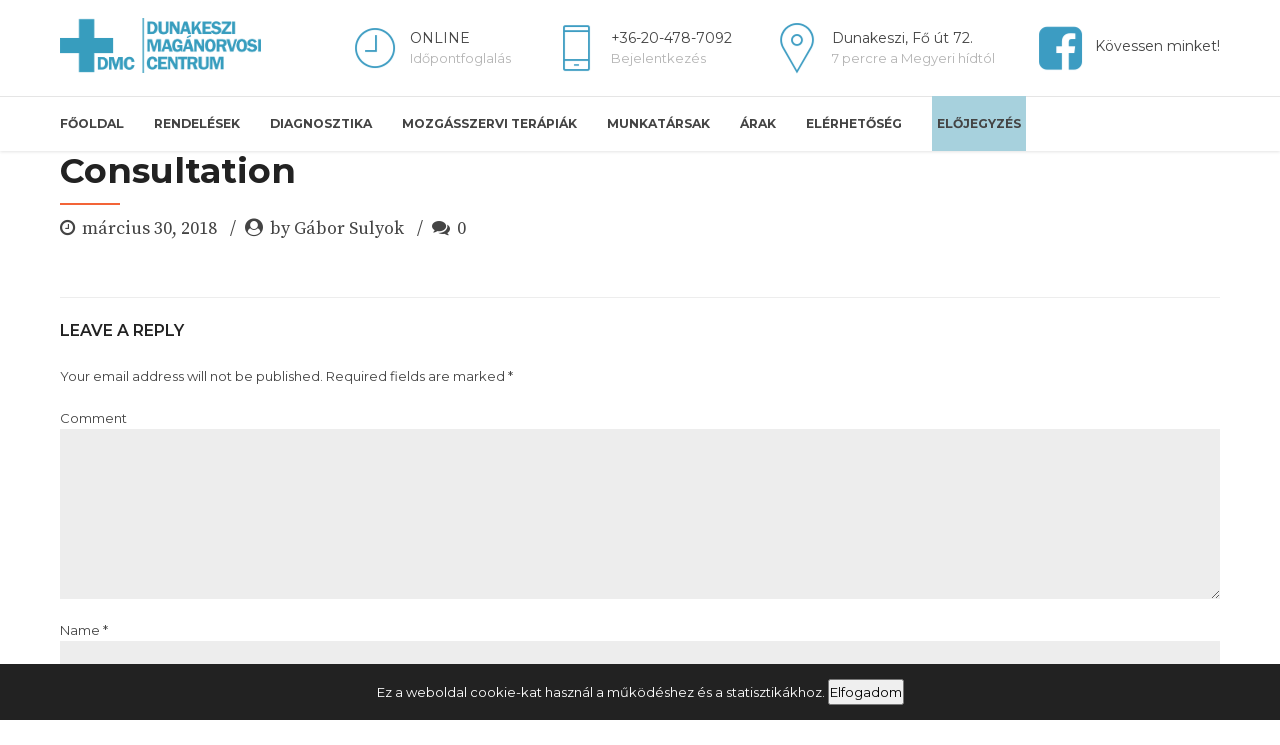

--- FILE ---
content_type: text/html; charset=UTF-8
request_url: https://reumatologia-dunakeszi.hu/timetable/event/consultation-2/
body_size: 85130
content:
<!DOCTYPE html>
<html lang="hu" data-bt-theme="Medicare 2.0.0">
<head>
	<script>
  window.dataLayer = window.dataLayer || [];
  function gtag(){dataLayer.push(arguments);}

  gtag('consent', 'default', {
    'ad_storage': 'denied',
    'analytics_storage': 'denied',
    'functionality_storage': 'denied',
    'personalization_storage': 'denied',
    'security_storage': 'granted'
  });
</script>
	
	<!-- Google tag (gtag.js) -->
<script async src="https://www.googletagmanager.com/gtag/js?id=AW-1002619935"></script>
<script>
  window.dataLayer = window.dataLayer || [];
  function gtag(){dataLayer.push(arguments);}
  gtag('js', new Date());

  gtag('config', 'AW-1002619935');
</script>


	<meta property="twitter:card" content="summary"><meta property="og:title" content="Consultation" /><meta property="og:type" content="article" /><meta property="og:url" content="https://reumatologia-dunakeszi.hu/timetable/event/consultation-2/" />		<meta charset="UTF-8">
		<meta name="viewport" content="width=device-width, initial-scale=1, maximum-scale=1, user-scalable=no">
		<meta name="mobile-web-app-capable" content="yes">
		<meta name="apple-mobile-web-app-capable" content="yes"><meta name='robots' content='index, follow, max-image-preview:large, max-snippet:-1, max-video-preview:-1' />
	<style>img:is([sizes="auto" i], [sizes^="auto," i]) { contain-intrinsic-size: 3000px 1500px }</style>
	
	<!-- This site is optimized with the Yoast SEO plugin v26.1.1 - https://yoast.com/wordpress/plugins/seo/ -->
	<title>Consultation - Dunakeszi reumatológia</title>
	<link rel="canonical" href="https://reumatologia-dunakeszi.hu/timetable/event/consultation-2/" />
	<meta property="og:locale" content="hu_HU" />
	<meta property="og:type" content="article" />
	<meta property="og:title" content="Consultation - Dunakeszi reumatológia" />
	<meta property="og:url" content="https://reumatologia-dunakeszi.hu/timetable/event/consultation-2/" />
	<meta property="og:site_name" content="Dunakeszi reumatológia" />
	<meta property="article:publisher" content="https://www.facebook.com/dunakeszi.maganorvosi.centrum" />
	<meta name="twitter:card" content="summary_large_image" />
	<script type="application/ld+json" class="yoast-schema-graph">{"@context":"https://schema.org","@graph":[{"@type":"WebPage","@id":"https://reumatologia-dunakeszi.hu/timetable/event/consultation-2/","url":"https://reumatologia-dunakeszi.hu/timetable/event/consultation-2/","name":"Consultation - Dunakeszi reumatológia","isPartOf":{"@id":"https://reumatologia-dunakeszi.hu/#website"},"datePublished":"2018-03-30T06:56:06+00:00","breadcrumb":{"@id":"https://reumatologia-dunakeszi.hu/timetable/event/consultation-2/#breadcrumb"},"inLanguage":"hu","potentialAction":[{"@type":"ReadAction","target":["https://reumatologia-dunakeszi.hu/timetable/event/consultation-2/"]}]},{"@type":"BreadcrumbList","@id":"https://reumatologia-dunakeszi.hu/timetable/event/consultation-2/#breadcrumb","itemListElement":[{"@type":"ListItem","position":1,"name":"Home","item":"https://reumatologia-dunakeszi.hu/"},{"@type":"ListItem","position":2,"name":"Events","item":"https://reumatologia-dunakeszi.hu/timetable/event/"},{"@type":"ListItem","position":3,"name":"Consultation"}]},{"@type":"WebSite","@id":"https://reumatologia-dunakeszi.hu/#website","url":"https://reumatologia-dunakeszi.hu/","name":"Dunakeszi Magánorvosi Centrum","description":"Dunakeszi Magánorvosi Centrum","publisher":{"@id":"https://reumatologia-dunakeszi.hu/#organization"},"potentialAction":[{"@type":"SearchAction","target":{"@type":"EntryPoint","urlTemplate":"https://reumatologia-dunakeszi.hu/?s={search_term_string}"},"query-input":{"@type":"PropertyValueSpecification","valueRequired":true,"valueName":"search_term_string"}}],"inLanguage":"hu"},{"@type":"Organization","@id":"https://reumatologia-dunakeszi.hu/#organization","name":"Dunakeszi Magánorvosi Centrum","url":"https://reumatologia-dunakeszi.hu/","logo":{"@type":"ImageObject","inLanguage":"hu","@id":"https://reumatologia-dunakeszi.hu/#/schema/logo/image/","url":"https://reumatologia-dunakeszi.hu/wp-content/uploads/2023/02/logo5.png","contentUrl":"https://reumatologia-dunakeszi.hu/wp-content/uploads/2023/02/logo5.png","width":500,"height":137,"caption":"Dunakeszi Magánorvosi Centrum"},"image":{"@id":"https://reumatologia-dunakeszi.hu/#/schema/logo/image/"},"sameAs":["https://www.facebook.com/dunakeszi.maganorvosi.centrum"]}]}</script>
	<!-- / Yoast SEO plugin. -->


<link rel='dns-prefetch' href='//fonts.googleapis.com' />
<link rel="alternate" type="application/rss+xml" title="Dunakeszi reumatológia &raquo; hírcsatorna" href="https://reumatologia-dunakeszi.hu/feed/" />
<link rel="alternate" type="application/rss+xml" title="Dunakeszi reumatológia &raquo; hozzászólás hírcsatorna" href="https://reumatologia-dunakeszi.hu/comments/feed/" />
<link rel="alternate" type="application/rss+xml" title="Dunakeszi reumatológia &raquo; Consultation hozzászólás hírcsatorna" href="https://reumatologia-dunakeszi.hu/timetable/event/consultation-2/feed/" />
<script type="text/javascript">
/* <![CDATA[ */
window._wpemojiSettings = {"baseUrl":"https:\/\/s.w.org\/images\/core\/emoji\/16.0.1\/72x72\/","ext":".png","svgUrl":"https:\/\/s.w.org\/images\/core\/emoji\/16.0.1\/svg\/","svgExt":".svg","source":{"concatemoji":"https:\/\/reumatologia-dunakeszi.hu\/wp-includes\/js\/wp-emoji-release.min.js?ver=2147d7872bb78b4b631d7594f8630586"}};
/*! This file is auto-generated */
!function(s,n){var o,i,e;function c(e){try{var t={supportTests:e,timestamp:(new Date).valueOf()};sessionStorage.setItem(o,JSON.stringify(t))}catch(e){}}function p(e,t,n){e.clearRect(0,0,e.canvas.width,e.canvas.height),e.fillText(t,0,0);var t=new Uint32Array(e.getImageData(0,0,e.canvas.width,e.canvas.height).data),a=(e.clearRect(0,0,e.canvas.width,e.canvas.height),e.fillText(n,0,0),new Uint32Array(e.getImageData(0,0,e.canvas.width,e.canvas.height).data));return t.every(function(e,t){return e===a[t]})}function u(e,t){e.clearRect(0,0,e.canvas.width,e.canvas.height),e.fillText(t,0,0);for(var n=e.getImageData(16,16,1,1),a=0;a<n.data.length;a++)if(0!==n.data[a])return!1;return!0}function f(e,t,n,a){switch(t){case"flag":return n(e,"\ud83c\udff3\ufe0f\u200d\u26a7\ufe0f","\ud83c\udff3\ufe0f\u200b\u26a7\ufe0f")?!1:!n(e,"\ud83c\udde8\ud83c\uddf6","\ud83c\udde8\u200b\ud83c\uddf6")&&!n(e,"\ud83c\udff4\udb40\udc67\udb40\udc62\udb40\udc65\udb40\udc6e\udb40\udc67\udb40\udc7f","\ud83c\udff4\u200b\udb40\udc67\u200b\udb40\udc62\u200b\udb40\udc65\u200b\udb40\udc6e\u200b\udb40\udc67\u200b\udb40\udc7f");case"emoji":return!a(e,"\ud83e\udedf")}return!1}function g(e,t,n,a){var r="undefined"!=typeof WorkerGlobalScope&&self instanceof WorkerGlobalScope?new OffscreenCanvas(300,150):s.createElement("canvas"),o=r.getContext("2d",{willReadFrequently:!0}),i=(o.textBaseline="top",o.font="600 32px Arial",{});return e.forEach(function(e){i[e]=t(o,e,n,a)}),i}function t(e){var t=s.createElement("script");t.src=e,t.defer=!0,s.head.appendChild(t)}"undefined"!=typeof Promise&&(o="wpEmojiSettingsSupports",i=["flag","emoji"],n.supports={everything:!0,everythingExceptFlag:!0},e=new Promise(function(e){s.addEventListener("DOMContentLoaded",e,{once:!0})}),new Promise(function(t){var n=function(){try{var e=JSON.parse(sessionStorage.getItem(o));if("object"==typeof e&&"number"==typeof e.timestamp&&(new Date).valueOf()<e.timestamp+604800&&"object"==typeof e.supportTests)return e.supportTests}catch(e){}return null}();if(!n){if("undefined"!=typeof Worker&&"undefined"!=typeof OffscreenCanvas&&"undefined"!=typeof URL&&URL.createObjectURL&&"undefined"!=typeof Blob)try{var e="postMessage("+g.toString()+"("+[JSON.stringify(i),f.toString(),p.toString(),u.toString()].join(",")+"));",a=new Blob([e],{type:"text/javascript"}),r=new Worker(URL.createObjectURL(a),{name:"wpTestEmojiSupports"});return void(r.onmessage=function(e){c(n=e.data),r.terminate(),t(n)})}catch(e){}c(n=g(i,f,p,u))}t(n)}).then(function(e){for(var t in e)n.supports[t]=e[t],n.supports.everything=n.supports.everything&&n.supports[t],"flag"!==t&&(n.supports.everythingExceptFlag=n.supports.everythingExceptFlag&&n.supports[t]);n.supports.everythingExceptFlag=n.supports.everythingExceptFlag&&!n.supports.flag,n.DOMReady=!1,n.readyCallback=function(){n.DOMReady=!0}}).then(function(){return e}).then(function(){var e;n.supports.everything||(n.readyCallback(),(e=n.source||{}).concatemoji?t(e.concatemoji):e.wpemoji&&e.twemoji&&(t(e.twemoji),t(e.wpemoji)))}))}((window,document),window._wpemojiSettings);
/* ]]> */
</script>
<style id='wp-emoji-styles-inline-css' type='text/css'>

	img.wp-smiley, img.emoji {
		display: inline !important;
		border: none !important;
		box-shadow: none !important;
		height: 1em !important;
		width: 1em !important;
		margin: 0 0.07em !important;
		vertical-align: -0.1em !important;
		background: none !important;
		padding: 0 !important;
	}
</style>
<link rel='stylesheet' id='wp-block-library-css' href='https://reumatologia-dunakeszi.hu/wp-includes/css/dist/block-library/style.min.css?ver=2147d7872bb78b4b631d7594f8630586' type='text/css' media='all' />
<style id='classic-theme-styles-inline-css' type='text/css'>
/*! This file is auto-generated */
.wp-block-button__link{color:#fff;background-color:#32373c;border-radius:9999px;box-shadow:none;text-decoration:none;padding:calc(.667em + 2px) calc(1.333em + 2px);font-size:1.125em}.wp-block-file__button{background:#32373c;color:#fff;text-decoration:none}
</style>
<style id='global-styles-inline-css' type='text/css'>
:root{--wp--preset--aspect-ratio--square: 1;--wp--preset--aspect-ratio--4-3: 4/3;--wp--preset--aspect-ratio--3-4: 3/4;--wp--preset--aspect-ratio--3-2: 3/2;--wp--preset--aspect-ratio--2-3: 2/3;--wp--preset--aspect-ratio--16-9: 16/9;--wp--preset--aspect-ratio--9-16: 9/16;--wp--preset--color--black: #000000;--wp--preset--color--cyan-bluish-gray: #abb8c3;--wp--preset--color--white: #ffffff;--wp--preset--color--pale-pink: #f78da7;--wp--preset--color--vivid-red: #cf2e2e;--wp--preset--color--luminous-vivid-orange: #ff6900;--wp--preset--color--luminous-vivid-amber: #fcb900;--wp--preset--color--light-green-cyan: #7bdcb5;--wp--preset--color--vivid-green-cyan: #00d084;--wp--preset--color--pale-cyan-blue: #8ed1fc;--wp--preset--color--vivid-cyan-blue: #0693e3;--wp--preset--color--vivid-purple: #9b51e0;--wp--preset--gradient--vivid-cyan-blue-to-vivid-purple: linear-gradient(135deg,rgba(6,147,227,1) 0%,rgb(155,81,224) 100%);--wp--preset--gradient--light-green-cyan-to-vivid-green-cyan: linear-gradient(135deg,rgb(122,220,180) 0%,rgb(0,208,130) 100%);--wp--preset--gradient--luminous-vivid-amber-to-luminous-vivid-orange: linear-gradient(135deg,rgba(252,185,0,1) 0%,rgba(255,105,0,1) 100%);--wp--preset--gradient--luminous-vivid-orange-to-vivid-red: linear-gradient(135deg,rgba(255,105,0,1) 0%,rgb(207,46,46) 100%);--wp--preset--gradient--very-light-gray-to-cyan-bluish-gray: linear-gradient(135deg,rgb(238,238,238) 0%,rgb(169,184,195) 100%);--wp--preset--gradient--cool-to-warm-spectrum: linear-gradient(135deg,rgb(74,234,220) 0%,rgb(151,120,209) 20%,rgb(207,42,186) 40%,rgb(238,44,130) 60%,rgb(251,105,98) 80%,rgb(254,248,76) 100%);--wp--preset--gradient--blush-light-purple: linear-gradient(135deg,rgb(255,206,236) 0%,rgb(152,150,240) 100%);--wp--preset--gradient--blush-bordeaux: linear-gradient(135deg,rgb(254,205,165) 0%,rgb(254,45,45) 50%,rgb(107,0,62) 100%);--wp--preset--gradient--luminous-dusk: linear-gradient(135deg,rgb(255,203,112) 0%,rgb(199,81,192) 50%,rgb(65,88,208) 100%);--wp--preset--gradient--pale-ocean: linear-gradient(135deg,rgb(255,245,203) 0%,rgb(182,227,212) 50%,rgb(51,167,181) 100%);--wp--preset--gradient--electric-grass: linear-gradient(135deg,rgb(202,248,128) 0%,rgb(113,206,126) 100%);--wp--preset--gradient--midnight: linear-gradient(135deg,rgb(2,3,129) 0%,rgb(40,116,252) 100%);--wp--preset--font-size--small: 13px;--wp--preset--font-size--medium: 20px;--wp--preset--font-size--large: 36px;--wp--preset--font-size--x-large: 42px;--wp--preset--spacing--20: 0.44rem;--wp--preset--spacing--30: 0.67rem;--wp--preset--spacing--40: 1rem;--wp--preset--spacing--50: 1.5rem;--wp--preset--spacing--60: 2.25rem;--wp--preset--spacing--70: 3.38rem;--wp--preset--spacing--80: 5.06rem;--wp--preset--shadow--natural: 6px 6px 9px rgba(0, 0, 0, 0.2);--wp--preset--shadow--deep: 12px 12px 50px rgba(0, 0, 0, 0.4);--wp--preset--shadow--sharp: 6px 6px 0px rgba(0, 0, 0, 0.2);--wp--preset--shadow--outlined: 6px 6px 0px -3px rgba(255, 255, 255, 1), 6px 6px rgba(0, 0, 0, 1);--wp--preset--shadow--crisp: 6px 6px 0px rgba(0, 0, 0, 1);}:where(.is-layout-flex){gap: 0.5em;}:where(.is-layout-grid){gap: 0.5em;}body .is-layout-flex{display: flex;}.is-layout-flex{flex-wrap: wrap;align-items: center;}.is-layout-flex > :is(*, div){margin: 0;}body .is-layout-grid{display: grid;}.is-layout-grid > :is(*, div){margin: 0;}:where(.wp-block-columns.is-layout-flex){gap: 2em;}:where(.wp-block-columns.is-layout-grid){gap: 2em;}:where(.wp-block-post-template.is-layout-flex){gap: 1.25em;}:where(.wp-block-post-template.is-layout-grid){gap: 1.25em;}.has-black-color{color: var(--wp--preset--color--black) !important;}.has-cyan-bluish-gray-color{color: var(--wp--preset--color--cyan-bluish-gray) !important;}.has-white-color{color: var(--wp--preset--color--white) !important;}.has-pale-pink-color{color: var(--wp--preset--color--pale-pink) !important;}.has-vivid-red-color{color: var(--wp--preset--color--vivid-red) !important;}.has-luminous-vivid-orange-color{color: var(--wp--preset--color--luminous-vivid-orange) !important;}.has-luminous-vivid-amber-color{color: var(--wp--preset--color--luminous-vivid-amber) !important;}.has-light-green-cyan-color{color: var(--wp--preset--color--light-green-cyan) !important;}.has-vivid-green-cyan-color{color: var(--wp--preset--color--vivid-green-cyan) !important;}.has-pale-cyan-blue-color{color: var(--wp--preset--color--pale-cyan-blue) !important;}.has-vivid-cyan-blue-color{color: var(--wp--preset--color--vivid-cyan-blue) !important;}.has-vivid-purple-color{color: var(--wp--preset--color--vivid-purple) !important;}.has-black-background-color{background-color: var(--wp--preset--color--black) !important;}.has-cyan-bluish-gray-background-color{background-color: var(--wp--preset--color--cyan-bluish-gray) !important;}.has-white-background-color{background-color: var(--wp--preset--color--white) !important;}.has-pale-pink-background-color{background-color: var(--wp--preset--color--pale-pink) !important;}.has-vivid-red-background-color{background-color: var(--wp--preset--color--vivid-red) !important;}.has-luminous-vivid-orange-background-color{background-color: var(--wp--preset--color--luminous-vivid-orange) !important;}.has-luminous-vivid-amber-background-color{background-color: var(--wp--preset--color--luminous-vivid-amber) !important;}.has-light-green-cyan-background-color{background-color: var(--wp--preset--color--light-green-cyan) !important;}.has-vivid-green-cyan-background-color{background-color: var(--wp--preset--color--vivid-green-cyan) !important;}.has-pale-cyan-blue-background-color{background-color: var(--wp--preset--color--pale-cyan-blue) !important;}.has-vivid-cyan-blue-background-color{background-color: var(--wp--preset--color--vivid-cyan-blue) !important;}.has-vivid-purple-background-color{background-color: var(--wp--preset--color--vivid-purple) !important;}.has-black-border-color{border-color: var(--wp--preset--color--black) !important;}.has-cyan-bluish-gray-border-color{border-color: var(--wp--preset--color--cyan-bluish-gray) !important;}.has-white-border-color{border-color: var(--wp--preset--color--white) !important;}.has-pale-pink-border-color{border-color: var(--wp--preset--color--pale-pink) !important;}.has-vivid-red-border-color{border-color: var(--wp--preset--color--vivid-red) !important;}.has-luminous-vivid-orange-border-color{border-color: var(--wp--preset--color--luminous-vivid-orange) !important;}.has-luminous-vivid-amber-border-color{border-color: var(--wp--preset--color--luminous-vivid-amber) !important;}.has-light-green-cyan-border-color{border-color: var(--wp--preset--color--light-green-cyan) !important;}.has-vivid-green-cyan-border-color{border-color: var(--wp--preset--color--vivid-green-cyan) !important;}.has-pale-cyan-blue-border-color{border-color: var(--wp--preset--color--pale-cyan-blue) !important;}.has-vivid-cyan-blue-border-color{border-color: var(--wp--preset--color--vivid-cyan-blue) !important;}.has-vivid-purple-border-color{border-color: var(--wp--preset--color--vivid-purple) !important;}.has-vivid-cyan-blue-to-vivid-purple-gradient-background{background: var(--wp--preset--gradient--vivid-cyan-blue-to-vivid-purple) !important;}.has-light-green-cyan-to-vivid-green-cyan-gradient-background{background: var(--wp--preset--gradient--light-green-cyan-to-vivid-green-cyan) !important;}.has-luminous-vivid-amber-to-luminous-vivid-orange-gradient-background{background: var(--wp--preset--gradient--luminous-vivid-amber-to-luminous-vivid-orange) !important;}.has-luminous-vivid-orange-to-vivid-red-gradient-background{background: var(--wp--preset--gradient--luminous-vivid-orange-to-vivid-red) !important;}.has-very-light-gray-to-cyan-bluish-gray-gradient-background{background: var(--wp--preset--gradient--very-light-gray-to-cyan-bluish-gray) !important;}.has-cool-to-warm-spectrum-gradient-background{background: var(--wp--preset--gradient--cool-to-warm-spectrum) !important;}.has-blush-light-purple-gradient-background{background: var(--wp--preset--gradient--blush-light-purple) !important;}.has-blush-bordeaux-gradient-background{background: var(--wp--preset--gradient--blush-bordeaux) !important;}.has-luminous-dusk-gradient-background{background: var(--wp--preset--gradient--luminous-dusk) !important;}.has-pale-ocean-gradient-background{background: var(--wp--preset--gradient--pale-ocean) !important;}.has-electric-grass-gradient-background{background: var(--wp--preset--gradient--electric-grass) !important;}.has-midnight-gradient-background{background: var(--wp--preset--gradient--midnight) !important;}.has-small-font-size{font-size: var(--wp--preset--font-size--small) !important;}.has-medium-font-size{font-size: var(--wp--preset--font-size--medium) !important;}.has-large-font-size{font-size: var(--wp--preset--font-size--large) !important;}.has-x-large-font-size{font-size: var(--wp--preset--font-size--x-large) !important;}
:where(.wp-block-post-template.is-layout-flex){gap: 1.25em;}:where(.wp-block-post-template.is-layout-grid){gap: 1.25em;}
:where(.wp-block-columns.is-layout-flex){gap: 2em;}:where(.wp-block-columns.is-layout-grid){gap: 2em;}
:root :where(.wp-block-pullquote){font-size: 1.5em;line-height: 1.6;}
</style>
<link rel='stylesheet' id='contact-form-7-css' href='https://reumatologia-dunakeszi.hu/wp-content/plugins/contact-form-7/includes/css/styles.css?ver=6.1.2' type='text/css' media='all' />
<link rel='stylesheet' id='mptt-style-css' href='https://reumatologia-dunakeszi.hu/wp-content/plugins/mp-timetable/media/css/style.css?ver=2.4.15' type='text/css' media='all' />
<link rel='stylesheet' id='medicare-style-css' href='https://reumatologia-dunakeszi.hu/wp-content/themes/medicare/style.css?ver=2147d7872bb78b4b631d7594f8630586' type='text/css' media='screen' />
<style id='medicare-style-inline-css' type='text/css'>
a:hover{ color: #3c9cc2;} select, input{font-family: Montserrat;} body{font-family: "Montserrat";} h1, h2, h3, h4, h5, h6{ font-family: "Montserrat";} a:hover{color: #3c9cc2;} .btLoader{ border-right: 2px solid #3c9cc2;} .btBreadCrumbs{ font-family: "Source Serif Pro";} .btPageHeadline header .dash .headline:after{ background: #3c9cc2;} .btAccentColorBackground{background-color: #3c9cc2 !important;} .btAleternateColorBackground{background-color: #f36438 !important;} .topTools .btIconWidgetIcon:hover .btIco .btIcoHolder em, .btIconWidget .btIconWidgetIcon:hover .btIco .btIcoHolder em{color: #3c9cc2 !important;} .menuPort{font-family: "Montserrat";} .menuPort nav ul li a:hover{color: #3c9cc2 !important;} .menuPort nav > ul > li.menu-item-has-children > a:before{ border-bottom: 6px solid #3c9cc2;} .btMenuHorizontal .menuPort nav > ul > li.current-menu-ancestor > a, .btMenuHorizontal .menuPort nav > ul > li.current-menu-item > a{-webkit-box-shadow: 0 -3px 0 0 #3c9cc2 inset; box-shadow: 0 -3px 0 0 #3c9cc2 inset;} .btMenuHorizontal .menuPort nav > ul > li > ul li.current-menu-ancestor > a, .btMenuHorizontal .menuPort nav > ul > li > ul li.current-menu-item > a{color: #3c9cc2 !important;} .btMenuVertical nav li.current-menu-ancestor > a, .btMenuVertical nav li.current-menu-item > a{color: #3c9cc2 !important;} .subToggler:before{ color: #3c9cc2;} body.btMenuHorizontal .menuPort ul ul li:first-child > a{border-top: 3px solid #3c9cc2;} body.btMenuHorizontal .menuPort > nav > ul > li.btMenuWideDropdown > ul > li > a, body.btMenuHorizontal .menuPort > nav > ul > li.btMenuWideDropdown > ul > li:first-child > a{border-top: 3px solid #3c9cc2;} .btVerticalMenuTrigger:hover .btIco:before, .btVerticalMenuTrigger:hover .btIco:after{border-top-color: #3c9cc2;} .btVerticalMenuTrigger:hover .btIco .btIcoHolder:after{border-top-color: #3c9cc2;} @media (min-width: 1200px){.btMenuVerticalOn .btVerticalMenuTrigger .btIco a:before{color: #3c9cc2 !important;} }.topBar .widget_search button:hover:before, .topBarInMenu .widget_search button:hover:before{color: #3c9cc2;} .btDarkSkin .topBar .widget_search button:hover:before, .btDarkSkin .topBarInMenu .widget_search button:hover:before, .btLightSkin .btDarkSkin .topBar .widget_search button:hover:before, .btLightSkin .btDarkSkin .topBarInMenu .widget_search button:hover:before{color: #3c9cc2;} .btLightSkin button:hover:before, .btDarkSkin .btLightSkin button:hover:before{color: #3c9cc2;} .topBarInLogoAreaCell{border: 0 solid #3c9cc2;} .topBarInLogoAreaCell .btSpecialHeaderIcon .btIconWidgetIcon .btIco .btIcoHolder:before, .topBarInLogoAreaCell .btSpecialHeaderIcon .btIconWidgetIcon .btIco .btIcoHolder:after{color: #f36438;} .topTools.btTopToolsLeft .btIco .btIcoHolder{background-color: #3c9cc2;} .topTools.btTopToolsLeft .btIco .btIcoHolder:hover{background-color: #f36438;} .topTools.btTopToolsLeft .btSpecialHeaderIcon .btIco .btIcoHolder{background-color: #f36438;} .topTools.btTopToolsLeft .btSpecialHeaderIcon .btIco .btIcoHolder:hover{background-color: #3c9cc2;} .infoToggler:before{background-color: #3c9cc2; border: 1px solid #3c9cc2;} .infoToggler:after{ color: #3c9cc2; border: 1px solid #3c9cc2;} .infoToggler.on:after{ background-color: #3c9cc2;} .infoToggler.on:before{ color: #3c9cc2;} .btSiteFooter .menu li.btPageTop a:after, .btSiteFooter .menu li.btPageTop a:before{ color: #f36438;} .btSiteFooter .menu a:hover{color: #3c9cc2;} .btCustomMenu ul li a:hover{color: #3c9cc2;} .btCustomMenu ul li.btPageTop a:after{ color: #f36438;} .btInlineFooterMenu.btCustomMenu ul > li > a{ color: #3c9cc2;} .btFooterWrap.btDarkSkin .btBox h4 .headline a:hover, .btFooterWrap.btLightSkin .btBox h4 .headline a:hover{color: #3c9cc2;} #boldSiteFooterWidgetsRow .btSpecialHeaderIcon .btIconWidgetIcon .btIco .btIcoHolder:before, #boldSiteFooterWidgetsRow .btSpecialHeaderIcon .btIconWidgetIcon .btIco .btIcoHolder:after{color: #f36438;} .sticky .headline{color: #3c9cc2;} .headline a{color: #3c9cc2;} .single-portfolio h1, .single-post h1, .single-portfolio h2, .single-post h2{ color: #3c9cc2;} .portfolioItem dt, .btPortfolioSingleItemColumns dt{color: #3c9cc2;} .btArticleListItem.btBlogColumnView .btArticleListBodyAuthor a, .btPostSingleItemColumns .btArticleListBodyAuthor a{color: #3c9cc2 !important;} .commentTxt p.edit-link a:hover, .commentTxt p.reply a:hover{color: #3c9cc2;} .btBox > h4{ font-family: "Source Serif Pro";} .btBox > h4:after{ background-color: #3c9cc2;} .btBox ul li a:hover{color: #3c9cc2;} .btBox.widget_calendar table caption{background: #3c9cc2; font-family: "Montserrat";} .btBox.widget_archive ul li a:hover, .btBox.widget_categories ul li a:hover, .btCustomMenu ul li a:hover{border-bottom: 1px solid #3c9cc2;} .btDarkSkin .btBox.widget_archive ul li a:hover, .btLightSkin .btDarkSkin .btBox.widget_archive ul li a:hover, .btDarkSkin .btBox.widget_categories ul li a:hover, .btLightSkin .btDarkSkin .btBox.widget_categories ul li a:hover{border-bottom: 1px solid #3c9cc2;} .btBox.widget_rss li a.rsswidget{font-family: "Montserrat";} .btBox.widget_rss li cite:before{ color: #3c9cc2;} .btBox .btSearch button, .btBox .btSearch input[type=submit], form.woocommerce-product-search button, form.woocommerce-product-search input[type=submit]{ background: #3c9cc2;} .btBox .btSearch button:hover, form.woocommerce-product-search button:hover{background: #2a6d88;} form.wpcf7-form input[type="text"], form.wpcf7-form input[type="password"], form.wpcf7-form input[type="email"], form.wpcf7-form input[type="date"], form.wpcf7-form textarea, form.wpcf7-form .fancy-select .trigger{ font-family: "Montserrat";} form.wpcf7-form input[type="text"]:focus, form.wpcf7-form input[type="password"]:focus, form.wpcf7-form input[type="email"]:focus, form.wpcf7-form input[type="date"]:focus, form.wpcf7-form textarea:focus, form.wpcf7-form .fancy-select .trigger.open{-webkit-box-shadow: 0 0 0 2px #3c9cc2 inset; box-shadow: 0 0 0 2px #3c9cc2 inset;} form.wpcf7-form p span.required:after, form.wpcf7-form p span.bt_bb_required:after{ color: #3c9cc2 !important;} form.wpcf7-form .wpcf7-submit{ background-color: #3c9cc2;} form.wpcf7-form .wpcf7-submit:hover{background: #d23b0d;} .fancy-select ul.options > li:hover{color: #3c9cc2;} .btBox .tagcloud a, .btTags ul a{ background: #3c9cc2;} .btBox .tagcloud a:hover, .btTags ul a:hover{background: #2a6d88;} .recentTweets small:before{ color: #3c9cc2;} .btContentHolder blockquote{ font-family: "Source Serif Pro";} .btContentHolder table tr th, .btContentHolder table thead tr th{background: #3c9cc2;} .post-password-form input[type="submit"]{ background: #3c9cc2; font-family: "Montserrat";} .btPagination .paging a:hover:after{background: #3c9cc2;} .articleSideGutter a{color: #3c9cc2;} .comment-respond .btnOutline button[type="submit"]{font-family: "Montserrat";} a#cancel-comment-reply-link{ font-family: "Montserrat";} a#cancel-comment-reply-link:hover{color: #3c9cc2;} span.btHighlight{ background-color: #3c9cc2;} a.btContinueReading{background: #3c9cc2;} a.btContinueReading:hover{background: #2a6d88;} .btArticle .btArticleBody p a, .btArticle .btArticleBody ul a, .btArticle .btArticleBody ol a, .btArticle .btArticleBody table td a, .btArticle .btArticleBody dl a, .btArticle .btArticleBody address a, .btArticle .btArticleBody pre a, .btArticle .portfolioBody p a, .btArticle .portfolioBody ul a, .btArticle .portfolioBody ol a, .btArticle .portfolioBody table td a, .btArticle .portfolioBody dl a, .btArticle .portfolioBody address a, .btArticle .portfolioBody pre a{color: #3c9cc2;} .btIco .btIcoHolder:before, .btIco .btIcoHolder:after{color: #3c9cc2;} .btDarkSkin .btTopToolsRight .btIconWidget:hover .btIco .btIcoHolder:before, .btDarkSkin .btTopToolsRight .btIconWidget:hover .btIco .btIcoHolder:after, .btLightSkin .btDarkSkin .btTopToolsRight .btIconWidget:hover .btIco .btIcoHolder:before, .btLightSkin .btDarkSkin .btTopToolsRight .btIconWidget:hover .btIco .btIcoHolder:after{color: #3c9cc2;} .btLightSkin .btTopToolsRight .btIconWidget:hover .btIco .btIcoHolder:before, .btLightSkin .btTopToolsRight .btIconWidget:hover .btIco .btIcoHolder:after, .btDarkSkin .btLightSkin .btTopToolsRight .btIconWidget:hover .btIco .btIcoHolder:before, .btDarkSkin .btLightSkin .btTopToolsRight .btIconWidget:hover .btIco .btIcoHolder:after{color: #3c9cc2;} .btIco.btIcoWhiteType .btIcoHolder em{ color: #3c9cc2;} .btIco.btIcoFilledType.btIcoAccentColor.btIcoBigSize:hover .btIcoHolder em:before, .btIco.btIcoOutlineType.btIcoAccentColor.btIcoBigSize .btIcoHolder em:before, .btIco.btIcoFilledType.btIcoAccentColor.btIcoLargeSize:hover .btIcoHolder em:before, .btIco.btIcoOutlineType.btIcoAccentColor.btIcoLargeSize .btIcoHolder em:before{-webkit-box-shadow: 0 0 0 2px #3c9cc2 inset; box-shadow: 0 0 0 2px #3c9cc2 inset;} .btIco.btIcoFilledType.btIcoAccentColor .btIcoHolder em:before, .btIco.btIcoOutlineType.btIcoAccentColor:hover .btIcoHolder em:before{-webkit-box-shadow: 0 0 0 1em #3c9cc2 inset; box-shadow: 0 0 0 1em #3c9cc2 inset;} .btIco.btIcoFilledType.btIcoAccentColor:hover .btIcoHolder em:before, .btIco.btIcoOutlineType.btIcoAccentColor .btIcoHolder em:before{-webkit-box-shadow: 0 0 0 1px #3c9cc2 inset; box-shadow: 0 0 0 1px #3c9cc2 inset;} .btIco.btIcoFilledType.btIcoAccentColor:hover .btIcoHolder:before, .btIco.btIcoFilledType.btIcoAccentColor:hover .btIcoHolder:after, .btIco.btIcoOutlineType.btIcoAccentColor .btIcoHolder:before, .btIco.btIcoOutlineType.btIcoAccentColor .btIcoHolder:after{color: #3c9cc2;} .btIco.btIcoFilledType.btIcoAlterColor.btIcoBigSize:hover .btIcoHolder em:before, .btIco.btIcoOutlineType.btIcoAlterColor.btIcoBigSize .btIcoHolder em:before, .btIco.btIcoFilledType.btIcoAlterColor.btIcoLargeSize:hover .btIcoHolder em:before, .btIco.btIcoOutlineType.btIcoAlterColor.btIcoLargeSize .btIcoHolder em:before{-webkit-box-shadow: 0 0 0 2px #f36438 inset; box-shadow: 0 0 0 2px #f36438 inset;} .btIco.btIcoFilledType.btIcoAlterColor .btIcoHolder em:before, .btIco.btIcoOutlineType.btIcoAlterColor:hover .btIcoHolder em:before{-webkit-box-shadow: 0 0 0 1em #f36438 inset; box-shadow: 0 0 0 1em #f36438 inset;} .btIco.btIcoFilledType.btIcoAlterColor:hover .btIcoHolder em:before, .btIco.btIcoOutlineType.btIcoAlterColor .btIcoHolder em:before{-webkit-box-shadow: 0 0 0 1px #f36438 inset; box-shadow: 0 0 0 1px #f36438 inset;} .btIco.btIcoFilledType.btIcoAlterColor:hover .btIcoHolder:before, .btIco.btIcoFilledType.btIcoAlterColor:hover .btIcoHolder:after, .btIco.btIcoOutlineType.btIcoAlterColor .btIcoHolder:before, .btIco.btIcoOutlineType.btIcoAlterColor .btIcoHolder:after{color: #f36438;} .btLightSkin .btIco.btIcoDefaultType.btIcoAccentColor .btIcoHolder:before, .btLightSkin .btIco.btIcoDefaultType.btIcoAccentColor .btIcoHolder:after, .btLightSkin .btIco.btIcoDefaultType.btIcoDefaultColor:hover .btIcoHolder:before, .btLightSkin .btIco.btIcoDefaultType.btIcoDefaultColor:hover .btIcoHolder:after, .btDarkSkin .btLightSkin .btIco.btIcoDefaultType.btIcoAccentColor .btIcoHolder:before, .btDarkSkin .btLightSkin .btIco.btIcoDefaultType.btIcoAccentColor .btIcoHolder:after, .btDarkSkin .btLightSkin .btIco.btIcoDefaultType.btIcoDefaultColor:hover .btIcoHolder:before, .btDarkSkin .btLightSkin .btIco.btIcoDefaultType.btIcoDefaultColor:hover .btIcoHolder:after, .btDarkSkin .btIco.btIcoDefaultType.btIcoAccentColor .btIcoHolder:before, .btDarkSkin .btIco.btIcoDefaultType.btIcoAccentColor .btIcoHolder:after, .btDarkSkin .btIco.btIcoDefaultType.btIcoDefaultColor:hover .btIcoHolder:before, .btDarkSkin .btIco.btIcoDefaultType.btIcoDefaultColor:hover .btIcoHolder:after, .btLightSkin .btDarkSkin .btIco.btIcoDefaultType.btIcoAccentColor .btIcoHolder:before, .btLightSkin .btDarkSkin .btIco.btIcoDefaultType.btIcoAccentColor .btIcoHolder:after, .btLightSkin .btDarkSkin .btIco.btIcoDefaultType.btIcoDefaultColor:hover .btIcoHolder:before, .btLightSkin .btDarkSkin .btIco.btIcoDefaultType.btIcoDefaultColor:hover .btIcoHolder:after{color: #3c9cc2;} .btLightSkin .btIco.btIcoDefaultType.btIcoAlterColor .btIcoHolder:before, .btLightSkin .btIco.btIcoDefaultType.btIcoAlterColor .btIcoHolder:after, .btLightSkin .btIco.btIcoDefaultType.btIcoDefaultColor:hover .btIcoHolder:before, .btLightSkin .btIco.btIcoDefaultType.btIcoDefaultColor:hover .btIcoHolder:after, .btDarkSkin .btLightSkin .btIco.btIcoDefaultType.btIcoAlterColor .btIcoHolder:before, .btDarkSkin .btLightSkin .btIco.btIcoDefaultType.btIcoAlterColor .btIcoHolder:after, .btDarkSkin .btLightSkin .btIco.btIcoDefaultType.btIcoDefaultColor:hover .btIcoHolder:before, .btDarkSkin .btLightSkin .btIco.btIcoDefaultType.btIcoDefaultColor:hover .btIcoHolder:after, .btDarkSkin .btIco.btIcoDefaultType.btIcoAlterColor .btIcoHolder:before, .btDarkSkin .btIco.btIcoDefaultType.btIcoAlterColor .btIcoHolder:after, .btDarkSkin .btIco.btIcoDefaultType.btIcoDefaultColor:hover .btIcoHolder:before, .btDarkSkin .btIco.btIcoDefaultType.btIcoDefaultColor:hover .btIcoHolder:after, .btLightSkin .btDarkSkin .btIco.btIcoDefaultType.btIcoAlterColor .btIcoHolder:before, .btLightSkin .btDarkSkin .btIco.btIcoDefaultType.btIcoAlterColor .btIcoHolder:after, .btLightSkin .btDarkSkin .btIco.btIcoDefaultType.btIcoDefaultColor:hover .btIcoHolder:before, .btLightSkin .btDarkSkin .btIco.btIcoDefaultType.btIcoDefaultColor:hover .btIcoHolder:after{color: #f36438;} .btAccentColorBackground .btIco.btIcoDefaultType.btIcoDefaultColor:hover .btIcoHolder:before, .btAccentColorBackground .btIco.btIcoDefaultType.btIcoDefaultColor:hover .btIcoHolder:after{color: #f36438 !important;} .btIcoAccentColor span{color: #3c9cc2;} .btIcoAlterColor span{color: #f36438;} .btIcoDefaultColor:hover span, .btIcoDefaultColor:hover a.btIcoHolder:after{color: #3c9cc2 !important;} .btCircleIcon.btAccentColorCircle.btFilledCircle, .btCircleIcon.btAccentColorCircle.btFilledCircle:hover{border-color: #3c9cc2; background-color: #3c9cc2;} .btCircleIcon.btAccentColorCircle.btHollowCircle, .btCircleIcon.btAccentColorCircle.btHollowCircle:hover{border-color: #3c9cc2; color: #3c9cc2;} .btCircleIcon.btAlternateColorCircle.btFilledCircle, .btCircleIcon.btAlternateColorCircle.btFilledCircle:hover{border-color: #f36438; background-color: #f36438;} .btCircleIcon.btAlternateColorCircle.btHollowCircle, .btCircleIcon.btAlternateColorCircle.btHollowCircle:hover{border-color: #f36438; color: #f36438;} .btnFilledStyle.btnAccentColor, .btnOutlineStyle.btnAccentColor:hover{background-color: #3c9cc2; border: 2px solid #3c9cc2;} .btnFilledStyle.btnAlternateColor, .btnOutlineStyle.btnAlternateColor:hover{background-color: #f36438; border: 2px solid #f36438;} .btnFilledStyle.btnAccentColor:hover{background-color: #2a6d88; border: 2px solid #2a6d88;} .btnFilledStyle.btnAlternateColor:hover{background-color: #d23b0d; border: 2px solid #d23b0d;} .btnOutlineStyle.btnAccentColor{ border: 2px solid #3c9cc2; color: #3c9cc2;} .btnOutlineStyle.btnAccentColor span, .btnOutlineStyle.btnAccentColor span:before, .btnOutlineStyle.btnAccentColor a, .btnOutlineStyle.btnAccentColor .btIco a:before, .btnOutlineStyle.btnAccentColor button{color: #3c9cc2 !important;} .btnOutlineStyle.btnAlternateColor{ border: 2px solid #f36438; color: #f36438;} .btnOutlineStyle.btnAlternateColor span, .btnOutlineStyle.btnAlternateColor span:before, .btnOutlineStyle.btnAlternateColor a, .btnOutlineStyle.btnAlternateColor .btIco a:before, .btnOutlineStyle.btnAlternateColor button{color: #f36438 !important;} .btnBorderlessStyle.btnAccentColor span, .btnBorderlessStyle.btnNormalColor:hover span, .btnBorderlessStyle.btnAccentColor span:before, .btnBorderlessStyle.btnNormalColor:hover span:before, .btnBorderlessStyle.btnAccentColor a, .btnBorderlessStyle.btnNormalColor:hover a, .btnBorderlessStyle.btnAccentColor .btIco a:before, .btnBorderlessStyle.btnNormalColor:hover .btIco a:before, .btnBorderlessStyle.btnAccentColor button, .btnBorderlessStyle.btnNormalColor:hover button{color: #3c9cc2;} .btnBorderlessStyle.btnAlternateColor span, .btnBorderlessStyle.btnAlternateColor span:before, .btnBorderlessStyle.btnAlternateColor a, .btnBorderlessStyle.btnAlternateColor .btIco a:before, .btnBorderlessStyle.btnAlternateColor button{color: #f36438;} .btCounterHolder{font-family: "Montserrat";} .btProgressContent .btProgressAnim{background-color: #3c9cc2;} .btProgressBarLineStyle .btProgressContent .btProgressAnim{ color: #3c9cc2; border-bottom: 4px solid #3c9cc2;} .captionTxt:before{color: #3c9cc2;} .btPriceTable .btPriceTableHeader{background: #3c9cc2;} .btLightSkin .btDarkSkin .btPriceTableSticker, .btDarkSkin .btLightSkin .btDarkSkin .btPriceTableSticker{background: #f36438;} .btDarkSkin .btDarkSkin .btPriceTableSticker, .btLightSkin .btDarkSkin .btDarkSkin .btPriceTableSticker{ color: #3c9cc2;} .header .btSuperTitle{font-family: "Source Serif Pro";} .header .btSubTitle{font-family: "Source Serif Pro";} .btLightSkin .btAlternateDash.btDash .dash:after, .btLightSkin .btAlternateDash.btDash .dash:before, .btDarkSkin .btLightSkin .btAlternateDash.btDash .dash:after, .btDarkSkin .btLightSkin .btAlternateDash.btDash .dash:before, .btDarkSkin .btAlternateDash.btDash .dash:after, .btDarkSkin .btAlternateDash.btDash .dash:before, .btLightSkin .btDarkSkin .btAlternateDash.btDash .dash:after, .btLightSkin .btDarkSkin .btAlternateDash.btDash .dash:before{-webkit-box-shadow: 0 2px 0 0 #f36438 inset; box-shadow: 0 2px 0 0 #f36438 inset;} .btLightSkin .btAccentDash.btDash .dash:after, .btLightSkin .btAccentDash.btDash .dash:before, .btDarkSkin .btLightSkin .btAccentDash.btDash .dash:after, .btDarkSkin .btLightSkin .btAccentDash.btDash .dash:before, .btDarkSkin .btAccentDash.btDash .dash:after, .btDarkSkin .btAccentDash.btDash .dash:before, .btLightSkin .btDarkSkin .btAccentDash.btDash .dash:after, .btLightSkin .btDarkSkin .btAccentDash.btDash .dash:before{-webkit-box-shadow: 0 2px 0 0 #3c9cc2 inset; box-shadow: 0 2px 0 0 #3c9cc2 inset;} .header.small .dash:after, .header.small .dash:before{-webkit-box-shadow: 0 1px 0 0 #3c9cc2 inset; box-shadow: 0 1px 0 0 #3c9cc2 inset;} .btGridContent .header .btSuperTitle a:hover{color: #3c9cc2;} .btCatFilter{ font-family: "Montserrat";} .btCatFilter .btCatFilterItem:after{ background: #3c9cc2;} .btCatFilter .btCatFilterItem:hover{color: #3c9cc2;} .btMediaBox.btQuote, .btMediaBox.btLink{background-color: #3c9cc2;} h4.nbs.nsPrev a:hover:before, h4.nbs.nsNext a:hover:after{background-color: #3c9cc2;} .btGhost h4.nbs.nsPrev a:hover:before, .btGhost h4.nbs.nsNext a:hover:after{background-color: #3c9cc2 !important;} .slided .slick-dots li.slick-active button, .slided .slick-dots li.slick-active button:hover, .btDarkSkin .slided .slick-dots li.slick-active button, .btLightSkin .btDarkSkin .slided .slick-dots li.slick-active button, .btDarkSkin .slided .slick-dots li.slick-active button:hover, .btLightSkin .btDarkSkin .slided .slick-dots li.slick-active button:hover{background-color: #3c9cc2;} .btGetInfo{ background: #3c9cc2;} .btCloseGhost .btIco .btIcoHolder:after{color: #3c9cc2;} .btInfoBarMeta p strong{color: #3c9cc2;} .btLightSkin .tabsHeader li.on span, .btDarkSkin .btLightSkin .tabsHeader li.on span, .btLightSkin .tabsHeader li.on a, .btDarkSkin .btLightSkin .tabsHeader li.on a{-webkit-box-shadow: 0 -2px 0 0 #3c9cc2 inset; box-shadow: 0 -2px 0 0 #3c9cc2 inset;} .btLightSkin .tabsVertical .tabAccordionTitle.on, .btDarkSkin .btLightSkin .tabsVertical .tabAccordionTitle.on, .btDarkSkin .tabsVertical .tabAccordionTitle.on, .btLightSkin .btDarkSkin .tabsVertical .tabAccordionTitle.on{background-color: #3c9cc2; -webkit-box-shadow: -52px 0 0 #2a6d88 inset; box-shadow: -52px 0 0 #2a6d88 inset;} .rtl.btLightSkin .tabsVertical .tabAccordionTitle.on, .rtl.btDarkSkin .btLightSkin .tabsVertical .tabAccordionTitle.on, .rtl.btDarkSkin .tabsVertical .tabAccordionTitle.on, .rtl.btLightSkin .btDarkSkin .tabsVertical .tabAccordionTitle.on{-webkit-box-shadow: 52px 0 0 #2a6d88 inset; box-shadow: 52px 0 0 #2a6d88 inset;} .tabsVertical .tabAccordionTitle:before{color: #3c9cc2;} .tabAccordionTitle.on{background: #3c9cc2;} .btSingleLatestPostFooter a.btArticleComments{border-left: 1px solid #3c9cc2;} .demos span{background-color: #3c9cc2;} .btWorkingHoursInnerLink a{background-color: #f36438;} .btWorkingHoursInnerLink a:hover{ background-color: #3c9cc2;} .btDarkSkin .btGoogleMapsWrap, .btLightSkin .btDarkSkin .btGoogleMapsWrap{background-color: #f36438;} span.btInfoPaneToggler{background-color: #3c9cc2;} input[type="text"], input[type="password"], input[type="email"], input[type="date"], input[type="tel"], textarea, .fancy-select .trigger, .select2-container .select2-choice{font-family: "Montserrat";} input[type="text"]:focus, input[type="password"]:focus, input[type="email"]:focus, input[type="tel"]:focus, textarea:focus, .fancy-select .trigger.open, .select2-container.select2-dropdown-open .select2-choice{-webkit-box-shadow: 0 0 0 2px #3c9cc2 inset; box-shadow: 0 0 0 2px #3c9cc2 inset;} .btSpecTypeDropdown .fancy-select .trigger.open{-webkit-box-shadow: 0 0 0 2px #3c9cc2 inset; box-shadow: 0 0 0 2px #3c9cc2 inset;} .wCheckBox:before{background-color: #3c9cc2;} .btCustomList li a:before{ color: #3c9cc2;} .btCustomList li a:hover:before{ background-color: #3c9cc2;} .btLightSkin .btCustomList li a:hover, .btDarkSkin .btLightSkin .btCustomList li a:hover, .btDarkSkin .btCustomList li a:hover, .btLightSkin .btDarkSkin .btCustomList li a:hover{background-color: #3c9cc2;} .btLightSkin .btCustomList li a:hover:before, .btDarkSkin .btLightSkin .btCustomList li a:hover:before, .btDarkSkin .btCustomList li a:hover:before, .btLightSkin .btDarkSkin .btCustomList li a:hover:before{background-color: #2a6d88;} div.wpcf7-validation-errors{border-color: #3c9cc2; color: #3c9cc2;} .ui-datepicker.ui-widget, .btDatePicker#ui-datepicker-div{font-family: "Montserrat";} .ui-datepicker.ui-widget .ui-datepicker-header{background: #3c9cc2;} .ui-datepicker.ui-widget tbody tr td a.ui-state-default.ui-state-active{-webkit-box-shadow: 0 0 0 20px #f36438 inset; box-shadow: 0 0 0 20px #f36438 inset;} .ui-datepicker.ui-widget tbody tr td a.ui-state-default.ui-state-highlight{-webkit-box-shadow: 0 0 0 20px #3c9cc2 inset; box-shadow: 0 0 0 20px #3c9cc2 inset;} .ui-datepicker.ui-widget tbody tr td a.ui-state-default.ui-state-hover{-webkit-box-shadow: 0 0 0 2px #3c9cc2 inset; box-shadow: 0 0 0 2px #3c9cc2 inset; color: #3c9cc2;} .slick-dots li.slick-active button, .slick-dots li.slick-active button:hover{background-color: #3c9cc2 !important;} button.slick-arrow{ background: #3c9cc2;} button.slick-arrow:hover{background-color: #3c9cc2;} .btLightSkin button.slick-arrow:hover, .btDarkSkin .btLightSkin button.slick-arrow:hover, .btDarkSkin button.slick-arrow:hover, .btLightSkin .btDarkSkin button.slick-arrow:hover{background-color: #3c9cc2;} .bt_bb_arrows_size_large button.slick-arrow:after{ -webkit-box-shadow: 0 0 0 1px #3c9cc2 inset; box-shadow: 0 0 0 1px #3c9cc2 inset;} .bt_bb_arrows_size_large button.slick-arrow:hover:after{-webkit-box-shadow: 0 0 0 1em #3c9cc2 inset; box-shadow: 0 0 0 1em #3c9cc2 inset;} .bt_bb_color_scheme_2 .bt_bb_arrows_size_large button.slick-arrow:hover:before, .bt_bb_color_scheme_5 .bt_bb_arrows_size_large button.slick-arrow:hover:before{color: #3c9cc2;} .wpcf7-form input:not([type='checkbox']):not([type='radio']).wpcf7-submit{ font-family: "Montserrat"; background: #3c9cc2;} .wpcf7-form input:not([type='checkbox']):not([type='radio']).wpcf7-submit:hover{background: #2a6d88 !important;} .wpcf7-form .btAlterSubmit input:not([type='checkbox']):not([type='radio']).wpcf7-submit{background: #f36438;} .wpcf7-form .btAlterSubmit input:not([type='checkbox']):not([type='radio']).wpcf7-submit:hover{background: #d23b0d !important;} div.wpcf7 .btSubscribe input[type='submit']{ background: #3c9cc2 !important;} div.wpcf7 .btFooterSubscribe input[type='submit']{ background: #f36438 !important;} div.wpcf7 .btFooterSubscribe input[type='submit']:hover{background: #d23b0d;} .bt_bb_progress_bar_advanced > p{ font-family: "Montserrat";} .btLightSkin .bt_bb_features_table table thead tr th, .btDarkSkin .btLightSkin .bt_bb_features_table table thead tr th{border-bottom-color: #3c9cc2;} .btDarkSkin .bt_bb_features_table table thead tr th, .btLightSkin .btDarkSkin .bt_bb_features_table table thead tr th{border-bottom-color: #3c9cc2;} .bt_bb_features_table table tbody tr td .bt_bb_features_table_yes:after{ color: #3c9cc2;} .bt_bb_masonry_image_grid .bt_bb_grid_item .bt_bb_grid_item_inner_image:after{ color: #3c9cc2;} .bt_bb_post_grid_loader{ border-right: 2px solid #3c9cc2;} .bt_bb_post_grid_filter{ font-family: "Montserrat";} .bt_bb_post_grid_filter .bt_bb_post_grid_filter_item:after{ background: #3c9cc2;} .bt_bb_post_grid_filter .bt_bb_post_grid_filter_item:hover{color: #3c9cc2;} .bt_bb_masonry_portfolio_grid .bt_bb_masonry_post_grid_content .bt_bb_grid_item .bt_bb_grid_item_post_content .bt_bb_grid_item_category{font-family: "Source Serif Pro";} .bt_bb_masonry_portfolio_grid .bt_bb_masonry_post_grid_content .bt_bb_grid_item .bt_bb_grid_item_post_content .bt_bb_grid_item_post_title a{color: #3c9cc2;} .bt_bb_masonry_portfolio_grid .bt_bb_masonry_post_grid_content .bt_bb_grid_item .bt_bb_grid_item_post_content .bt_bb_grid_item_post_title:before{ background: #f36438;} .bt_bb_masonry_portfolio_grid .bt_bb_masonry_post_grid_content .bt_bb_grid_item .bt_bb_grid_item_post_content .bt_bb_grid_item_meta{ font-family: "Source Serif Pro";} .bt_bb_masonry_portfolio_grid .bt_bb_masonry_post_grid_content .bt_bb_grid_item .bt_bb_grid_item_post_content .bt_bb_grid_item_post_share .btIco:hover .btIcoHolder:after{color: #3c9cc2;} .bt_bb_masonry_portfolio_tiles .bt_bb_grid_item .bt_bb_grid_item_inner .bt_bb_grid_item_inner_content .bt_bb_grid_item_post_title:before{ color: #3c9cc2;} .bt_bb_masonry_portfolio_tiles .bt_bb_grid_item .bt_bb_grid_item_inner .bt_bb_grid_item_inner_content .bt_bb_grid_item_post_title + .bt_bb_grid_item_post_excerpt:before{ background: #f36438;} .bt_bb_twitter .bt_bb_twitter_item a{color: #3c9cc2;} .bt_bb_slider .slick-dots li.slick-active button, .bt_bb_slider .slick-dots li.slick-active button:hover, .btDarkSkin .bt_bb_slider .slick-dots li.slick-active button, .btLightSkin .btDarkSkin .bt_bb_slider .slick-dots li.slick-active button, .btDarkSkin .bt_bb_slider .slick-dots li.slick-active button:hover, .btLightSkin .btDarkSkin .bt_bb_slider .slick-dots li.slick-active button:hover{background-color: #3c9cc2;} .mfp-gallery button.mfp-close{ color: #3c9cc2;} .mfp-gallery button.mfp-arrow:hover{background: #3c9cc2;} .btSidebar .btIconWidget .btIconWidgetContent .btIconWidgetTitle{font-family: "Montserrat";} .btSidebar .btIconWidget.btSpecialHeaderIcon .btIconWidgetIcon .btIco .btIcoHolder:before, .btSidebar .btIconWidget.btSpecialHeaderIcon .btIconWidgetIcon .btIco .btIcoHolder:after{color: #3c9cc2;} .bt_bb_before_after_image .bt_bb_before_after_image-horizontal .bt_bb_before_after_image-handle:hover{background: #3c9cc2;} .bt_bb_before_after_image .bt_bb_before_after_image-container.active .bt_bb_before_after_image-handle{background: #3c9cc2;} .bt_bb_before_after_image .bt_bb_before_after_image_block{ background: #3c9cc2;} .bt_bb_before_after_image .bt_bb_before_after_image_block .bt_bb_before_after_image_headline{font-family: "Montserrat";} .bt_bb_before_after_image .bt_bb_before_after_image_block .bt_bb_before_after_image_headline:after{background: #f36438;} .mptt-shortcode-wrapper .mptt-shortcode-table tbody .mptt-event-container{background-color: #3c9cc2;} .mptt-shortcode-wrapper .mptt-shortcode-table tbody .mptt-event-container:hover{background-color: #f36438;} .btNewsletter .btNewsletterColumn input:focus{-webkit-box-shadow: 0 0 0 3px #3c9cc2 !important; box-shadow: 0 0 0 3px #3c9cc2 !important;} .btNewsletter .btNewsletterButton input{background: #f36438 !important;} .btNewsletter .btNewsletterButton input:hover{background: #d23b0d !important; -webkit-box-shadow: 0 0 0 3em #d23b0d inset; box-shadow: 0 0 0 3em #d23b0d inset;} .btAnimNav li.btAnimNavNext:hover, .btAnimNav li.btAnimNavPrev:hover{color: #3c9cc2;} .headline strong.animate{ color: #f36438;} .headline b.animate{ color: #3c9cc2;} p.demo_store{ background-color: #3c9cc2;} .woocommerce .woocommerce-error, .woocommerce .woocommerce-info, .woocommerce .woocommerce-message{ border-top: 2px solid #3c9cc2;} .woocommerce .woocommerce-info a:not(.button), .woocommerce .woocommerce-message a:not(.button){color: #3c9cc2;} .woocommerce .woocommerce-message{border-top-color: #3c9cc2;} .woocommerce .woocommerce-message:before{color: #3c9cc2;} .woocommerce .woocommerce-info{border-top-color: #3c9cc2;} .woocommerce .woocommerce-info:before{color: #3c9cc2;} .woocommerce div.product .stock{color: #3c9cc2;} nav.woocommerce-pagination ul li a:focus, nav.woocommerce-pagination ul li a:hover{background: #f36438;} nav.woocommerce-pagination ul li a.next, nav.woocommerce-pagination ul li a.prev{background: #3c9cc2;} nav.woocommerce-pagination ul li a.next:hover, nav.woocommerce-pagination ul li a.prev:hover{ background: #f36438;} .woocommerce #respond input#submit, .woocommerce button.button.single_add_to_cart_button, .woocommerce .button.single_add_to_cart_button, .woocommerce input.button, .woocommerce button.button, .woocommerce .widget_price_filter .price_slider_amount .button, .woocommerce p.buttons a.button, .woocommerce .woocommerce-message a.button, button[name="calc_shipping"]{ color: #3c9cc2; border: 2px solid #3c9cc2;} .woocommerce #respond input#submit:hover, .woocommerce a.button:hover, .woocommerce button.button:hover, .woocommerce input.button:hover, .woocommerce p.buttons a.button:hover, .widget_price_filter .price_slider_amount .button:hover{background-color: #3c9cc2;} .woocommerce .woocommerce-message a.button, .woocommerce a.button.wc-forward, .woocommerce #review_form .form-submit input[type="submit"]#submit, .woocommerce .shop_table.cart td.actions input[type="submit"], .woocommerce .shop_table.cart td.actions button[type="submit"], .woocommerce .login input[type="submit"], .woocommerce input.button[name="register"], .woocommerce input.button[name="save_address"], .woocommerce p.buttons a.button{background-color: #3c9cc2;} .woocommerce .woocommerce-message a.button:hover, .woocommerce a.button.wc-forward:hover, .woocommerce #review_form .form-submit input[type="submit"]#submit:hover, .woocommerce .shop_table.cart td.actions input[type="submit"]:hover, .woocommerce .shop_table.cart td.actions button[type="submit"]:hover, .woocommerce .login input[type="submit"]:hover, .woocommerce input.button[name="register"]:hover, .woocommerce input.button[name="save_address"]:hover, .woocommerce p.buttons a.button:hover, button[name="calc_shipping"]:hover{background-color: #2a6d88; border-color: #2a6d88;} .woocommerce #respond input#submit.alt, .woocommerce a.button.alt, .woocommerce button.button.alt, .woocommerce input.button.alt{background-color: #3c9cc2;} .woocommerce #respond input#submit.alt:hover, .woocommerce a.button.alt:hover, .woocommerce button.button.alt:hover, .woocommerce input.button.alt:hover{ color: #3c9cc2 !important;} .woocommerce #respond input#submit.alt.disabled, .woocommerce #respond input#submit.alt.disabled:hover, .woocommerce #respond input#submit.alt:disabled, .woocommerce #respond input#submit.alt:disabled:hover, .woocommerce #respond input#submit.alt:disabled[disabled], .woocommerce #respond input#submit.alt:disabled[disabled]:hover, .woocommerce a.button.alt.disabled, .woocommerce a.button.alt.disabled:hover, .woocommerce a.button.alt:disabled, .woocommerce a.button.alt:disabled:hover, .woocommerce a.button.alt:disabled[disabled], .woocommerce a.button.alt:disabled[disabled]:hover, .woocommerce button.button.alt.disabled, .woocommerce button.button.alt.disabled:hover, .woocommerce button.button.alt:disabled, .woocommerce button.button.alt:disabled:hover, .woocommerce button.button.alt:disabled[disabled], .woocommerce button.button.alt:disabled[disabled]:hover, .woocommerce input.button.alt.disabled, .woocommerce input.button.alt.disabled:hover, .woocommerce input.button.alt:disabled, .woocommerce input.button.alt:disabled:hover, .woocommerce input.button.alt:disabled[disabled], .woocommerce input.button.alt:disabled[disabled]:hover{background-color: #3c9cc2;} .woocommerce .star-rating span:before{ color: #3c9cc2;} .woocommerce p.stars a[class^="star-"].active:after, .woocommerce p.stars a[class^="star-"]:hover:after{color: #3c9cc2;} .btLightSkin.woocommerce ul.cart_list li .headline a:hover, .btDarkSkin .btLightSkin.woocommerce ul.cart_list li .headline a:hover, .btLightSkin.woocommerce ul.product_list_widget li .headline a:hover, .btDarkSkin .btLightSkin.woocommerce ul.product_list_widget li .headline a:hover, .btDarkSkin.woocommerce ul.cart_list li .headline a:hover, .btLightSkin .btDarkSkin.woocommerce ul.cart_list li .headline a:hover, .btDarkSkin.woocommerce ul.product_list_widget li .headline a:hover, .btLightSkin .btDarkSkin.woocommerce ul.product_list_widget li .headline a:hover{color: #3c9cc2;} .btFooterWrap.btDarkSkin ul.cart_list li .headline a:hover, .btFooterWrap.btLightSkin ul.cart_list li .headline a:hover, .btFooterWrap.btDarkSkin ul.product_list_widget li .headline a:hover, .btFooterWrap.btLightSkin ul.product_list_widget li .headline a:hover{color: #3c9cc2 !important;} .woocommerce .widget_shopping_cart .total, .woocommerce.widget_shopping_cart .total{border-top: 2px solid #3c9cc2;} .woocommerce .widget_shopping_cart .cart_list li a.remove:hover, .woocommerce.widget_shopping_cart .cart_list li a.remove:hover{background-color: #3c9cc2;} .woocommerce .widget_price_filter .ui-slider .ui-slider-handle{ background-color: #3c9cc2;} .woocommerce-cart .cart-collaterals .cart_totals .discount td{color: #3c9cc2;} .woocommerce .product_meta .posted_in:before{ color: #3c9cc2;} .woocommerce .product_meta .posted_in a{color: #3c9cc2;} .woocommerce form.woocommerce-product-search input[type="submit"]{ background-color: #3c9cc2;} .woocommerce form.woocommerce-product-search .search-field{ font-family: "Montserrat";} .woocommerce form.woocommerce-product-search .search-field:focus{-webkit-box-shadow: 0 0 0 2px #3c9cc2 inset; box-shadow: 0 0 0 2px #3c9cc2 inset;} .woocommerce form.woocommerce-product-search button{ background: #3c9cc2;} .woocommerce form.woocommerce-product-search button:hover{background: #2a6d88;} td.product-remove a.remove{ color: #3c9cc2; border: 1px solid #3c9cc2;} td.product-remove a.remove:hover{background-color: #3c9cc2;} .woocommerce .wc-proceed-to-checkout a.button{ border: 2px solid #3c9cc2;} .woocommerce p.lost_password:before{ color: #3c9cc2;} .woocommerce form.login p.lost_password a:hover{color: #3c9cc2;} .woocommerce header.title .edit{ color: #3c9cc2;} .woocommerce .widget_layered_nav ul li.chosen a:hover:before, .woocommerce .widget_layered_nav_filters ul li a:hover:before{background-color: #3c9cc2;} a.reset_variations:hover{color: #3c9cc2;} .btLightSkin.woocommerce .product .headline a:hover, .btDarkSkin .btLightSkin.woocommerce .product .headline a:hover, .btDarkSkin.woocommerce .product .headline a:hover, .btLightSkin .btDarkSkin.woocommerce .product .headline a:hover{color: #3c9cc2;} .woocommerce a.button.wc-backward{ background-color: #3c9cc2;} .woocommerce a.button.wc-backward:hover{background-color: #2a6d88;} .woocommerce-MyAccount-navigation ul{ font-family: "Montserrat";} .woocommerce-MyAccount-navigation ul li a:after{ background: #3c9cc2;} .woocommerce-MyAccount-navigation ul li a:hover{color: #3c9cc2;} form fieldset legend{ font-family: "Montserrat";} .mainHeader .widget_shopping_cart .btCartWidget:before, .btMenuVertical .menuPort .widget_shopping_cart .btCartWidget:before{ border-bottom: 6px solid #3c9cc2;} .mainHeader .widget_shopping_cart .btCartWidgetIcon .bt_bb_icon_holder:before, .btMenuVertical .menuPort .widget_shopping_cart .btCartWidgetIcon .bt_bb_icon_holder:before{ color: #3c9cc2;} .mainHeader .widget_shopping_cart .btCartWidgetInnerContent, .btMenuVertical .menuPort .widget_shopping_cart .btCartWidgetInnerContent{ border-top: 3px solid #3c9cc2;} .btMenuVertical .menuPort .widget_shopping_cart .btCartWidgetInnerContent .verticalMenuCartToggler:after{ color: #3c9cc2;} .btQuoteBooking .btContactNext{ background-color: #3c9cc2; border: 2px solid #3c9cc2;} .btQuoteBooking .btContactNext:hover, .btQuoteBooking .btContactNext:active{background-color: #2a6d88; border: 2px solid #2a6d88;} .btQuoteBooking .btQuoteSwitch:hover{-webkit-box-shadow: 0 0 0 #3c9cc2 inset,0 1px 5px rgba(0,0,0,.2); box-shadow: 0 0 0 #3c9cc2 inset,0 1px 5px rgba(0,0,0,.2);} .btQuoteBooking .btQuoteSwitch.on .btQuoteSwitchInner{ background: #3c9cc2;} .btQuoteBooking input[type="text"], .btQuoteBooking input[type="email"], .btQuoteBooking input[type="password"], .btQuoteBooking textarea, .btQuoteBooking .fancy-select .trigger, .btQuoteBooking .dd.ddcommon .ddTitleText{ font-family: "Montserrat";} .btQuoteBooking input[type="text"]:focus, .btQuoteBooking input[type="email"]:focus, .btQuoteBooking input[type="password"]:focus, .btQuoteBooking textarea:focus, .btQuoteBooking .fancy-select .trigger.open, .btQuoteBooking .dd.ddcommon.borderRadiusTp .ddTitleText{-webkit-box-shadow: 0 0 0 2px #3c9cc2 inset; box-shadow: 0 0 0 2px #3c9cc2 inset;} .btQuoteBooking .btQuoteItem textarea{ font-family: "Montserrat";} .btQuoteBooking .ui-slider .ui-slider-handle{ background: #3c9cc2;} .btQuoteBooking .btQuoteBookingForm .btQuoteTotal{ background: #3c9cc2;} .btQuoteBooking .btQuoteTotalCurrency{ background: #2a6d88;} .btQuoteBooking .btQuoteTotalCalc{ background: #2a6d88;} .btQuoteBooking .btContactFieldMandatory:after{ color: #3c9cc2;} .btQuoteBooking .btContactFieldMandatory.btContactFieldError input, .btQuoteBooking .btContactFieldMandatory.btContactFieldError textarea{border: 1px solid #3c9cc2; -webkit-box-shadow: 0 0 0 1px #3c9cc2 inset; box-shadow: 0 0 0 1px #3c9cc2 inset;} .btQuoteBooking .btContactFieldMandatory.btContactFieldError .dd.ddcommon.borderRadius .ddTitleText{border: 1px solid #3c9cc2; -webkit-box-shadow: 0 0 0 1px #3c9cc2 inset; box-shadow: 0 0 0 1px #3c9cc2 inset;} .btQuoteBooking .btContactFieldMandatory.btContactFieldError .dd.ddcommon.borderRadius:hover .ddTitleText{-webkit-box-shadow: 0 0 0 1px #3c9cc2 inset,0 0 0 #3c9cc2 inset,0 1px 5px rgba(0,0,0,.2); box-shadow: 0 0 0 1px #3c9cc2 inset,0 0 0 #3c9cc2 inset,0 1px 5px rgba(0,0,0,.2);} .btQuoteBooking .btContactFieldMandatory.btContactFieldError input:focus, .btQuoteBooking .btContactFieldMandatory.btContactFieldError textarea:focus{-webkit-box-shadow: 0 0 0 1px #3c9cc2 inset,5px 0 0 #3c9cc2 inset,0 1px 5px rgba(0,0,0,.2); box-shadow: 0 0 0 1px #3c9cc2 inset,5px 0 0 #3c9cc2 inset,0 1px 5px rgba(0,0,0,.2);} .btQuoteBooking .btContactFieldMandatory.btContactFieldError .dd.ddcommon.borderRadiusTp .ddTitleText{-webkit-box-shadow: 0 0 0 1px #3c9cc2 inset,5px 0 0 #3c9cc2 inset,0 1px 5px rgba(0,0,0,.2); box-shadow: 0 0 0 1px #3c9cc2 inset,5px 0 0 #3c9cc2 inset,0 1px 5px rgba(0,0,0,.2);} .btQuoteBooking .btSubmitMessage{color: #3c9cc2;} .btDatePicker .ui-datepicker-header{ background-color: #3c9cc2;} .btQuoteBooking .btContactSubmit{ background-color: #3c9cc2; border: 2px solid #3c9cc2;} .btQuoteBooking .btContactSubmit:hover{background-color: #2a6d88; border: 2px solid #2a6d88;} .btPayPalButton:hover{-webkit-box-shadow: 0 0 0 #3c9cc2 inset,0 1px 5px rgba(0,0,0,.2); box-shadow: 0 0 0 #3c9cc2 inset,0 1px 5px rgba(0,0,0,.2);} @media (max-width: 992px){.header.small .dash:after, .header.small .dash:before{-webkit-box-shadow: 0 1px 0 0 #3c9cc2 inset; box-shadow: 0 1px 0 0 #3c9cc2 inset;} }@media (max-width: 767px){.btArticleListItem .btArticleFooter .btShareArticle:before{ background-color: #3c9cc2;} }.wp-block-button__link:hover{color: #3c9cc2 !important;}
</style>
<link rel='stylesheet' id='medicare-print-css' href='https://reumatologia-dunakeszi.hu/wp-content/themes/medicare/print.css?ver=2147d7872bb78b4b631d7594f8630586' type='text/css' media='print' />
<link rel='stylesheet' id='medicare-magnific-popup-css' href='https://reumatologia-dunakeszi.hu/wp-content/themes/medicare/magnific-popup.css?ver=2147d7872bb78b4b631d7594f8630586' type='text/css' media='screen' />
<link rel='stylesheet' id='medicare-fonts-css' href='https://fonts.googleapis.com/css?family=Montserrat%3A100%2C200%2C300%2C400%2C500%2C600%2C700%2C800%2C900%2C100italic%2C200italic%2C300italic%2C400italic%2C500italic%2C600italic%2C700italic%2C800italic%2C900italic%7CMontserrat%3A100%2C200%2C300%2C400%2C500%2C600%2C700%2C800%2C900%2C100italic%2C200italic%2C300italic%2C400italic%2C500italic%2C600italic%2C700italic%2C800italic%2C900italic%7CMontserrat%3A100%2C200%2C300%2C400%2C500%2C600%2C700%2C800%2C900%2C100italic%2C200italic%2C300italic%2C400italic%2C500italic%2C600italic%2C700italic%2C800italic%2C900italic%7CSource+Serif+Pro%3A100%2C200%2C300%2C400%2C500%2C600%2C700%2C800%2C900%2C100italic%2C200italic%2C300italic%2C400italic%2C500italic%2C600italic%2C700italic%2C800italic%2C900italic%7CSource+Serif+Pro%3A100%2C200%2C300%2C400%2C500%2C600%2C700%2C800%2C900%2C100italic%2C200italic%2C300italic%2C400italic%2C500italic%2C600italic%2C700italic%2C800italic%2C900italic&#038;subset=latin%2Clatin-ext&#038;ver=1.0.0' type='text/css' media='all' />
<link rel='stylesheet' id='tablepress-default-css' href='https://reumatologia-dunakeszi.hu/wp-content/tablepress-combined.min.css?ver=59' type='text/css' media='all' />
<link rel='stylesheet' id='jquery-ui-smoothness-css' href='https://reumatologia-dunakeszi.hu/wp-content/plugins/contact-form-7/includes/js/jquery-ui/themes/smoothness/jquery-ui.min.css?ver=1.12.1' type='text/css' media='screen' />
<script type="text/javascript" src="https://reumatologia-dunakeszi.hu/wp-includes/js/jquery/jquery.min.js?ver=3.7.1" id="jquery-core-js"></script>
<script type="text/javascript" src="https://reumatologia-dunakeszi.hu/wp-includes/js/jquery/jquery-migrate.min.js?ver=3.4.1" id="jquery-migrate-js"></script>
<script type="text/javascript" src="https://reumatologia-dunakeszi.hu/wp-content/plugins/medicare/bt_elements.js?ver=2147d7872bb78b4b631d7594f8630586" id="bt_plugin_enqueue-js"></script>
<script type="text/javascript" src="https://reumatologia-dunakeszi.hu/wp-content/themes/medicare/js/slick.min.js?ver=2147d7872bb78b4b631d7594f8630586" id="slick-min-js"></script>
<script type="text/javascript" src="https://reumatologia-dunakeszi.hu/wp-content/themes/medicare/js/jquery.magnific-popup.min.js?ver=2147d7872bb78b4b631d7594f8630586" id="jquery-magnific-popup-min-js"></script>
<script type="text/javascript" src="https://reumatologia-dunakeszi.hu/wp-content/themes/medicare/js/iscroll.js?ver=2147d7872bb78b4b631d7594f8630586" id="iscroll-js"></script>
<script type="text/javascript" src="https://reumatologia-dunakeszi.hu/wp-content/themes/medicare/js/fancySelect.js?ver=2147d7872bb78b4b631d7594f8630586" id="fancySelect-js"></script>
<script type="text/javascript" src="https://reumatologia-dunakeszi.hu/wp-content/themes/medicare/js/html5shiv.min.js?ver=2147d7872bb78b4b631d7594f8630586" id="html5shiv-min-js"></script>
<script type="text/javascript" src="https://reumatologia-dunakeszi.hu/wp-content/themes/medicare/js/respond.min.js?ver=2147d7872bb78b4b631d7594f8630586" id="respond-min-js"></script>
<script type="text/javascript" src="https://reumatologia-dunakeszi.hu/wp-content/themes/medicare/js/misc.js?ver=2147d7872bb78b4b631d7594f8630586" id="medicare-misc-js"></script>
<script type="text/javascript" src="https://reumatologia-dunakeszi.hu/wp-content/themes/medicare/js/header.misc.js?ver=2147d7872bb78b4b631d7594f8630586" id="medicare-header-misc-js"></script>
<script type="text/javascript" src="https://reumatologia-dunakeszi.hu/wp-content/themes/medicare/js/dir.hover.js?ver=2147d7872bb78b4b631d7594f8630586" id="medicare-dir-hover-js"></script>
<script type="text/javascript" src="https://reumatologia-dunakeszi.hu/wp-content/themes/medicare/js/sliders.js?ver=2147d7872bb78b4b631d7594f8630586" id="medicare-sliders-js"></script>
<link rel="https://api.w.org/" href="https://reumatologia-dunakeszi.hu/wp-json/" /><link rel="alternate" title="JSON" type="application/json" href="https://reumatologia-dunakeszi.hu/wp-json/wp/v2/mp-event/1246" /><link rel="EditURI" type="application/rsd+xml" title="RSD" href="https://reumatologia-dunakeszi.hu/xmlrpc.php?rsd" />
<link rel="alternate" title="oEmbed (JSON)" type="application/json+oembed" href="https://reumatologia-dunakeszi.hu/wp-json/oembed/1.0/embed?url=https%3A%2F%2Freumatologia-dunakeszi.hu%2Ftimetable%2Fevent%2Fconsultation-2%2F" />
<link rel="alternate" title="oEmbed (XML)" type="text/xml+oembed" href="https://reumatologia-dunakeszi.hu/wp-json/oembed/1.0/embed?url=https%3A%2F%2Freumatologia-dunakeszi.hu%2Ftimetable%2Fevent%2Fconsultation-2%2F&#038;format=xml" />
<!-- HFCM by 99 Robots - Snippet # 2: 2 -->
<script>(function(w,d,s,l,i){w[l]=w[l]||[];w[l].push({'gtm.start':
new Date().getTime(),event:'gtm.js'});var f=d.getElementsByTagName(s)[0],
j=d.createElement(s),dl=l!='dataLayer'?'&l='+l:'';j.async=true;j.src=
'https://www.googletagmanager.com/gtm.js?id='+i+dl;f.parentNode.insertBefore(j,f);
})(window,document,'script','dataLayer','GTM-MLSXHSD');</script>

<!-- /end HFCM by 99 Robots -->
<!-- HFCM by 99 Robots - Snippet # 4: cookieyes banner a headban -->
<!-- Start cookieyes banner --> <script id="cookieyes" type="text/javascript" src="https://cdn-cookieyes.com/client_data/c4f0e99155c90ff628236dc9/script.js"></script> <!-- End cookieyes banner -->
<!-- /end HFCM by 99 Robots -->
<noscript><style type="text/css">.mptt-shortcode-wrapper .mptt-shortcode-table:first-of-type{display:table!important}.mptt-shortcode-wrapper .mptt-shortcode-table .mptt-event-container:hover{height:auto!important;min-height:100%!important}body.mprm_ie_browser .mptt-shortcode-wrapper .mptt-event-container{height:auto!important}@media (max-width:767px){.mptt-shortcode-wrapper .mptt-shortcode-table:first-of-type{display:none!important}}</style></noscript><script>window.BoldThemesURI = "https://reumatologia-dunakeszi.hu/wp-content/themes/medicare"; window.BoldThemesAJAXURL = "https://reumatologia-dunakeszi.hu/wp-admin/admin-ajax.php";window.boldthemes_text = [];window.boldthemes_text.previous = 'previous';window.boldthemes_text.next = 'next';</script><link rel="icon" href="https://reumatologia-dunakeszi.hu/wp-content/uploads/2023/02/cropped-dmc_csaklogo_alap-32x32.jpg" sizes="32x32" />
<link rel="icon" href="https://reumatologia-dunakeszi.hu/wp-content/uploads/2023/02/cropped-dmc_csaklogo_alap-192x192.jpg" sizes="192x192" />
<link rel="apple-touch-icon" href="https://reumatologia-dunakeszi.hu/wp-content/uploads/2023/02/cropped-dmc_csaklogo_alap-180x180.jpg" />
<meta name="msapplication-TileImage" content="https://reumatologia-dunakeszi.hu/wp-content/uploads/2023/02/cropped-dmc_csaklogo_alap-270x270.jpg" />
	<script>
		var bt_bb_update_res = function() {
			var width = Math.max( document.documentElement.clientWidth, window.innerWidth || 0 );
			window.bt_bb_res = 'xxl';
			if ( width <= 1400 ) window.bt_bb_res = 'xl';
			if ( width <= 1200 ) window.bt_bb_res = 'lg';
			if ( width <= 992) window.bt_bb_res = 'md';
			if ( width <= 768 ) window.bt_bb_res = 'sm';
			if ( width <= 480 ) window.bt_bb_res = 'xs';
			document.documentElement.setAttribute( 'data-bt_bb_screen_resolution', window.bt_bb_res ); // used in CSS
		}
		bt_bb_update_res();
		var bt_bb_observer = new MutationObserver(function( mutations ) {
			for ( var i = 0; i < mutations.length; i++ ) {
				var nodes = mutations[ i ].addedNodes;
				for ( var j = 0; j < nodes.length; j++ ) {
					var node = nodes[ j ];
					// Only process element nodes
					if ( 1 === node.nodeType ) {
						// Check if element or its children have override classes
						if ( ( node.hasAttribute && node.hasAttribute( 'data-bt-override-class' ) ) || ( node.querySelector && node.querySelector( '[data-bt-override-class]' ) ) ) {
							
							[ ...node.querySelectorAll( '[data-bt-override-class]' ),
							...( node.matches( '[data-bt-override-class]' ) ? [ node ] : [] ) ].forEach(function( element ) {
								// Get the attribute value
								let override_classes = JSON.parse( element.getAttribute( 'data-bt-override-class' ) );
								
								for ( let prefix in override_classes ) {
									let new_class;
									if ( override_classes[ prefix ][ window.bt_bb_res ] !== undefined ) {
										new_class = prefix + override_classes[ prefix ][ window.bt_bb_res ];
									} else {
										new_class = prefix + override_classes[ prefix ]['def'];
									}
									
									// Remove the current class
									element.classList.remove( ...override_classes[ prefix ]['current_class'].split( ' ' ) );
									
									// Add the new class
									element.classList.add( ...new_class.split( ' ' ) );
			
									// Update the current_class
									override_classes[ prefix ]['current_class'] = new_class;
								}
								
								// Store the updated data back to the attribute
								element.setAttribute( 'data-bt-override-class', JSON.stringify( override_classes ) );
							} );
							
						}
					}
				}
			}
		} );
		
		// Start observing
		bt_bb_observer.observe( document.documentElement, {
			childList: true,
			subtree: true
		} );
		
		// Cancel observer when ready
		var bt_bb_cancel_observer = function() {
			if ( 'interactive' === document.readyState || 'complete' === document.readyState ) {
				bt_bb_observer.disconnect();
				document.removeEventListener( 'readystatechange', bt_bb_cancel_observer );
			}
		};
		
		document.addEventListener( 'readystatechange', bt_bb_cancel_observer );
	</script>
	<script>window.bt_bb_preview = false</script><script>window.bt_bb_fe_preview = false</script><script>window.bt_bb_custom_elements = true;</script>	
</head>

<body data-rsssl=1 class="wp-singular mp-event-template-default single single-mp-event postid-1246 wp-theme-medicare bt_bb_plugin_active bt_bb_fe_preview_toggle metaslider-plugin bodyPreloader btMenuLeftEnabled btMenuBelowLogo btStickyEnabled btLightSkin btTopToolsInMenuArea btMenuGutter btCapitalizeMainMenuItems btSquareButtons btNoSidebar" data-autoplay="0" id="btBody" >


<div class="btPageWrap" id="top">
	
    <header class="mainHeader btClear">
		        <div class="port">
			<div class="menuHolder btClear">
				<span class="btVerticalMenuTrigger">&nbsp;<span class="btIco btIcoSmallSize btIcoDefaultColor btIcoDefaultType" ><a href="#"  data-ico-fa="&#xf0c9;" class="btIcoHolder"><em>menu trigger</em></a></span></span>
				<span class="btHorizontalMenuTrigger">&nbsp;<span class="btIco btIcoSmallSize btIcoDefaultColor btIcoDefaultType" ><a href="#"  data-ico-fa="&#xf0c9;" class="btIcoHolder"><em>menu trigger</em></a></span></span>
				<div class="logo">
					<span>
						<a href="https://reumatologia-dunakeszi.hu/"><img class="btMainLogo" data-hw="3.64963503649635" src="https://reumatologia-dunakeszi.hu/wp-content/uploads/2023/02/logo5.png" alt="Dunakeszi reumatológia"></a>					</span>
				</div><!-- /logo -->
					
				<div class="topBarInLogoArea">
					<span class="infoToggler"></span>
					<div class="topBarInLogoAreaCell">
						<a href="https://reumatologia-dunakeszi.hu/online-idopontfoglalas/" target="" class="btIconWidget "><span class="btIconWidgetIcon"><span class="btIco " ><span  data-ico-s7="&#xe66b;" class="btIcoHolder"><em></em></span></span></span><span class="btIconWidgetContent"><span class="btIconWidgetTitle">ONLINE</span><span class="btIconWidgetText">Időpontfoglalás</span></span></a><a href="tel:+36-20-478-7092" target="" class="btIconWidget "><span class="btIconWidgetIcon"><span class="btIco " ><span  data-ico-s7="&#xe627;" class="btIcoHolder"><em></em></span></span></span><span class="btIconWidgetContent"><span class="btIconWidgetTitle">+36-20-478-7092</span><span class="btIconWidgetText">Bejelentkezés</span></span></a><span class="btIconWidget "><span class="btIconWidgetIcon"><span class="btIco " ><span  data-ico-s7="&#xe638;" class="btIcoHolder"><em></em></span></span></span><span class="btIconWidgetContent"><span class="btIconWidgetTitle">Dunakeszi, Fő út 72.</span><span class="btIconWidgetText">7 percre a Megyeri hídtól</span></span></span><a href="https://www.facebook.com/dunakeszi.maganorvosi.centrum" target="_blank" class="btIconWidget "><span class="btIconWidgetIcon"><span class="btIco " ><span  data-ico-fa="&#xf082;" class="btIcoHolder"><em></em></span></span></span><span class="btIconWidgetContent"><span class="btIconWidgetTitle">Kövessen minket!</span></span></a>					</div><!-- /topBarInLogoAreaCell -->
				</div><!-- /topBarInLogoArea -->		
			
				<div class="menuPort">
										<div class="topBarInMenu">
					<div class="topBarInMenuCell">
																	</div><!-- /topBarInMenu -->
				</div><!-- /topBarInMenuCell -->
								<nav>
						<ul id="menu-main-menu" class="menu"><li id="menu-item-2998" class="menu-item menu-item-type-post_type menu-item-object-page menu-item-home menu-item-2998"><a href="https://reumatologia-dunakeszi.hu/">Főoldal</a></li><li id="menu-item-1488" class="menu-item menu-item-type-custom menu-item-object-custom menu-item-1488"><a href="/rendelesek">Rendelések</a></li><li id="menu-item-1489" class="menu-item menu-item-type-custom menu-item-object-custom menu-item-1489"><a href="/diagnosztika">Diagnosztika</a></li><li id="menu-item-1681" class="menu-item menu-item-type-custom menu-item-object-custom menu-item-1681"><a href="/mozgasszervi-terapiak">Mozgásszervi terápiák</a></li><li id="menu-item-2972" class="menu-item menu-item-type-post_type menu-item-object-page menu-item-2972"><a href="https://reumatologia-dunakeszi.hu/munkatarsak/">Munkatársak</a></li><li id="menu-item-3157" class="menu-item menu-item-type-post_type menu-item-object-page menu-item-3157"><a href="https://reumatologia-dunakeszi.hu/arak/">Árak</a></li><li id="menu-item-3005" class="menu-item menu-item-type-post_type menu-item-object-page menu-item-3005"><a href="https://reumatologia-dunakeszi.hu/elerhetoseg/">Elérhetőség</a></li><li id="menu-item-3034" class="bg-elojegyzes menu-item menu-item-type-post_type menu-item-object-page menu-item-3034"><a href="https://reumatologia-dunakeszi.hu/online-idopontfoglalas/">Előjegyzés</a></li>
</ul>					</nav>
				</div><!-- .menuPort -->
				
			</div><!-- /menuHolder -->
		</div><!-- /port -->
		
    </header><!-- /.mainHeader -->
	
	<div class="btContentWrap btClear">
	
						
		<div class="btContentHolder">
			<div class="btContent">	<article class="boldSection btArticle gutter divider noPhoto post-1246 mp-event type-mp-event status-publish hentry mp-event-item"><div class="port"><div class="boldCell"><div class="boldRow"><div class="rowItem btTextLeft col-sm-12 btArticleHeader"><header class="header btClear large btDash bottomDash btAlternateDash" ><div class="dash"><h2><span class="headline">Consultation</span></h2></div><div class="btSubTitle"><span class="btArticleDate">március 30, 2018 </span><a href="https://reumatologia-dunakeszi.hu/author/sg-admin/" class="btArticleAuthor">by Gábor Sulyok</a><a href="https://reumatologia-dunakeszi.hu/timetable/event/consultation-2/#comments" class="btArticleComments">0</a></div></header></div><!-- /rowItem --></div><!-- /boldRow --><div class="boldRow"><div class="rowItem col-sm-12"><div class="btArticleBody portfolioBody "><div class="bt_bb_wrapper" data-templates-time=""></div><span id="bt_bb_fe_preview_toggler" class="bt_bb_fe_preview_toggler" title="Edit/Preview"></span></div></div><!-- /rowItem --></div><!-- /boldRow --><div class="boldRow topSmallSpaced bottomSmallSpaced"><div class="rowItem col-sm-6 tagsRowItem btTextLeft"></div><!-- /rowItem --><div class="rowItem col-sm-6 cellRight shareRowItem btTextRight"><div class="socialRow"></div></div><!-- /rowItem --></div><!-- /boldRow --><div class="boldRow"><div class="rowItem col-sm-12 btLinkPages"></div><!-- /rowItem --></div><!-- /boldRow --></div><!-- /boldCell --></div><!-- /port --></article><section class="boldSection gutter bottomSemiSpaced"><div class="port"><div class="boldRow"><div class="rowItem col-sm-12"><div class="btClear btSeparator bottomSmallSpaced border"><hr></div>
<div id="comments" class="btCommentsBox">

	
		<div id="respond" class="comment-respond">
		<h4 id="reply-title" class="comment-reply-title">Leave a Reply <small><a rel="nofollow" id="cancel-comment-reply-link" href="/timetable/event/consultation-2/#respond" style="display:none;">Cancel Reply</a></small></h4><form action="https://reumatologia-dunakeszi.hu/wp-comments-post.php" method="post" id="commentform" class="comment-form"><p class="comment-notes">Your email address will not be published. Required fields are marked *</p><div class="pcItem"><label for="comment">Comment</label><p><textarea id="comment" name="comment" cols="30" rows="8" aria-required="true"></textarea></p></div><div class="pcItem"><label for="author">Name *</label>
				<p><input id="author" name="author" type="text" value=""  aria-required='true' /></p></div>
<div class="pcItem"><label for="email">Email *</label>
				<p><input id="email" name="email" type="text" value=""  aria-required='true' /></p></div>
<div class="pcItem"><label for="url">Website</label><p><input id="url" name="url" type="text" value="" /></p></div>
<p class="form-submit"><button type="submit" value="Post Comment" id="btSubmit" class="btBtn btBtn btnFilledStyle btnAccentColor btnMedium btnNormalWidth btnRightPosition btnIco" name="submit" data-ico-fa="&#xf1d8;">Post Comment</button> <input type='hidden' name='comment_post_ID' value='1246' id='comment_post_ID' />
<input type='hidden' name='comment_parent' id='comment_parent' value='0' />
</p></form>	</div><!-- #respond -->
	
</div><!-- #comments --></div><!-- /rowItem --></div><!-- /boldRow --><div class="boldRow"><div class="rowItem col-sm-12"><div class="btClear btSeparator bottomSmallSpaced border"><hr></div></div><!-- /rowItem --></div><!-- /boldRow --><div class="boldRow btNextPrevRow neighboringArticles bottomSmallSpaced"><div class="rowItem col-sm-12 col-md-6 btTextLeft"><h4 class="nbs nsPrev"><a href="https://reumatologia-dunakeszi.hu/timetable/event/surgery-5/"><span class="nbsItem"><span class="nbsDir">previous</span><span class="nbsTitle">Surgery</span></span></a></h4></div><div class="rowItem col-sm-12 col-md-6 btTextRight"><h4 class="nbs nsNext"><a href="https://reumatologia-dunakeszi.hu/timetable/event/surgery-2/"><span class="nbsItem"><span class="nbsDir">next</span><span class="nbsTitle">Surgery</span></span></a></h4></div></div><!-- /boldRow --></div><!-- /port --></section>	

		</div>
<!-- Cookie banner -->
<div id="cookie-banner" style="position:fixed;bottom:0;left:0;right:0;background:#222;color:#fff;padding:15px;text-align:center;z-index:9999;">
  Ez a weboldal cookie-kat használ a működéshez és a statisztikákhoz. <button onclick="acceptCookies()">Elfogadom</button>
</div>

<script>
function acceptCookies() {
  document.getElementById('cookie-banner').style.display = 'none';
  document.cookie = "cookieConsent=true; max-age=" + 60*60*24*365 + "; path=/";

  // Google Consent Mode v2 – csak akkor fut le
  window.dataLayer = window.dataLayer || [];
  dataLayer.push({ 'consent': { 'ad_storage': 'granted', 'analytics_storage': 'granted' }});
}
</script>

<script>
  // Ha már elfogadta, ne mutassuk újra
  if (document.cookie.indexOf("cookieConsent=true") !== -1) {
    document.getElementById('cookie-banner').style.display = 'none';
    // Google Consent újratöltés
    window.dataLayer = window.dataLayer || [];
    dataLayer.push({ 'consent': { 'ad_storage': 'granted', 'analytics_storage': 'granted' }});
  }
</script>

 
	</div><!-- /contentHolder -->
</div><!-- /contentWrap -->

<div class="btFooterWrap btDarkSkin">
	<section class="boldSection btSiteFooterWidgets gutter topSpaced bottomSemiSpaced btDoubleRowPadding">
		<div class="port">
			<div class="boldRow" id="boldSiteFooterWidgetsRow"><div class="btBox widget_text"><h4><span>Hivatkozások</span></h4>			<div class="textwidget"><p><a href="/impresszum/">Impresszum</a></p>
<p><a href="/adatkezelesi-nyilatkozat/">Adatkezelési Nyilatkozat</a></p>
</div>
		</div><div class="btBox widget_text"><h4><span>Fizetési lehetőségek</span></h4>			<div class="textwidget"><p><img loading="lazy" decoding="async" class="alignnone wp-image-3251" src="https://reumatologia-dunakeszi.hu/wp-content/uploads/2023/02/payment-logos_2-320x480.png" alt="" width="150" height="225" /></p>
</div>
		</div><div class="btBox widget_text"><h4><span>Önkéntes Egészségpénztár partnereink</span></h4>			<div class="textwidget"><p>MKB, OTP, Prémium, Allianz, Vitamin, NAVOSZ, Generali, Vasutas</p>
</div>
		</div>	
			</div>
		</div>
	</section>
</div>

</div><!-- /pageWrap -->

<script type="speculationrules">
{"prefetch":[{"source":"document","where":{"and":[{"href_matches":"\/*"},{"not":{"href_matches":["\/wp-*.php","\/wp-admin\/*","\/wp-content\/uploads\/*","\/wp-content\/*","\/wp-content\/plugins\/*","\/wp-content\/themes\/medicare\/*","\/*\\?(.+)"]}},{"not":{"selector_matches":"a[rel~=\"nofollow\"]"}},{"not":{"selector_matches":".no-prefetch, .no-prefetch a"}}]},"eagerness":"conservative"}]}
</script>
<!-- HFCM by 99 Robots - Snippet # 1: 2 -->
<noscript><iframe src="https://www.googletagmanager.com/ns.html?id=GTM-MLSXHSD"
height="0" width="0" style="display:none;visibility:hidden"></iframe></noscript>

<!-- /end HFCM by 99 Robots -->
<style id='bt-custom-style-inline-css' type='text/css'>
.btPassword .btContentHolder, .btPassword .btContent { margin-top: 200px; margin-bottom: 50px; padding-left: 100px; padding-right: 100px; } @media screen and (max-width: 615px){ .slidedItem .btSlidePane { padding-left: 20px; padding-right: 20px; }} .myrow .boldRowInner { display: flex; flex-wrap: wrap; } .myrow .boldRowInner .rowItem { display: flex; } .background1{background-color: #ffffff!important;} .background2{background-color: #3c9cc2;} .btDarkSkin .btGoogleMapsWrap, .btLightSkin .btDarkSkin .btGoogleMapsWrap {background-color: #00B3CC!important;width: 450px} .bg-elojegyzes { padding-left:5px!important; padding-right:5px!important; background-color:#A7D1DD; color:fff!important; } .menuPort nav ul li a{font-size: 0.875em!important;} .mainHeader {background-color:white!important}
</style>
<script type="text/javascript" src="https://reumatologia-dunakeszi.hu/wp-includes/js/comment-reply.min.js?ver=2147d7872bb78b4b631d7594f8630586" id="comment-reply-js" async="async" data-wp-strategy="async"></script>
<script type="text/javascript" src="https://reumatologia-dunakeszi.hu/wp-includes/js/dist/hooks.min.js?ver=4d63a3d491d11ffd8ac6" id="wp-hooks-js"></script>
<script type="text/javascript" src="https://reumatologia-dunakeszi.hu/wp-includes/js/dist/i18n.min.js?ver=5e580eb46a90c2b997e6" id="wp-i18n-js"></script>
<script type="text/javascript" id="wp-i18n-js-after">
/* <![CDATA[ */
wp.i18n.setLocaleData( { 'text direction\u0004ltr': [ 'ltr' ] } );
/* ]]> */
</script>
<script type="text/javascript" src="https://reumatologia-dunakeszi.hu/wp-content/plugins/contact-form-7/includes/swv/js/index.js?ver=6.1.2" id="swv-js"></script>
<script type="text/javascript" id="contact-form-7-js-translations">
/* <![CDATA[ */
( function( domain, translations ) {
	var localeData = translations.locale_data[ domain ] || translations.locale_data.messages;
	localeData[""].domain = domain;
	wp.i18n.setLocaleData( localeData, domain );
} )( "contact-form-7", {"translation-revision-date":"2025-06-30 16:09:30+0000","generator":"GlotPress\/4.0.1","domain":"messages","locale_data":{"messages":{"":{"domain":"messages","plural-forms":"nplurals=2; plural=n != 1;","lang":"hu"},"This contact form is placed in the wrong place.":["Ez a kapcsolatfelv\u00e9teli \u0171rlap rossz helyre ker\u00fclt."],"Error:":["Hiba:"]}},"comment":{"reference":"includes\/js\/index.js"}} );
/* ]]> */
</script>
<script type="text/javascript" id="contact-form-7-js-before">
/* <![CDATA[ */
var wpcf7 = {
    "api": {
        "root": "https:\/\/reumatologia-dunakeszi.hu\/wp-json\/",
        "namespace": "contact-form-7\/v1"
    }
};
/* ]]> */
</script>
<script type="text/javascript" src="https://reumatologia-dunakeszi.hu/wp-content/plugins/contact-form-7/includes/js/index.js?ver=6.1.2" id="contact-form-7-js"></script>
<script type="text/javascript" src="https://reumatologia-dunakeszi.hu/wp-includes/js/jquery/ui/core.min.js?ver=1.13.3" id="jquery-ui-core-js"></script>
<script type="text/javascript" src="https://reumatologia-dunakeszi.hu/wp-includes/js/jquery/ui/datepicker.min.js?ver=1.13.3" id="jquery-ui-datepicker-js"></script>
<script type="text/javascript" id="jquery-ui-datepicker-js-after">
/* <![CDATA[ */
jQuery(function(jQuery){jQuery.datepicker.setDefaults({"closeText":"Bez\u00e1r\u00e1s","currentText":"Ma","monthNames":["janu\u00e1r","febru\u00e1r","m\u00e1rcius","\u00e1prilis","m\u00e1jus","j\u00fanius","j\u00falius","augusztus","szeptember","okt\u00f3ber","november","december"],"monthNamesShort":["jan","febr","m\u00e1rc","\u00e1pr","m\u00e1j","j\u00fan","j\u00fal","aug","szept","okt","nov","dec"],"nextText":"K\u00f6vetkez\u0151","prevText":"El\u0151z\u0151","dayNames":["vas\u00e1rnap","h\u00e9tf\u0151","kedd","szerda","cs\u00fct\u00f6rt\u00f6k","p\u00e9ntek","szombat"],"dayNamesShort":["vas","h\u00e9t","ked","sze","cs\u00fc","p\u00e9n","szo"],"dayNamesMin":["v","h","K","s","c","p","s"],"dateFormat":"MM d, yy","firstDay":1,"isRTL":false});});
/* ]]> */
</script>
<script type="text/javascript" src="https://reumatologia-dunakeszi.hu/wp-content/plugins/contact-form-7/includes/js/html5-fallback.js?ver=6.1.2" id="contact-form-7-html5-fallback-js"></script>
</body>
</html>